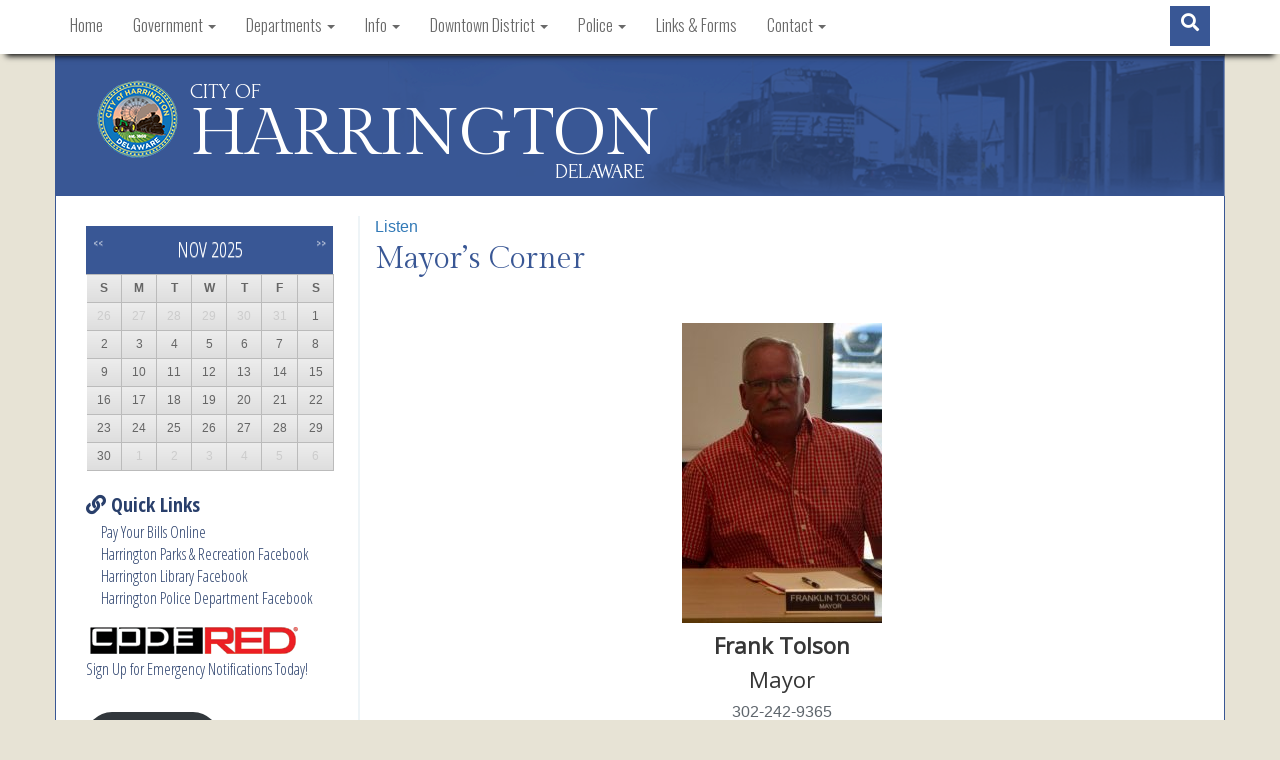

--- FILE ---
content_type: text/html; charset=UTF-8
request_url: https://harrington.delaware.gov/mayors-corner/
body_size: 9652
content:
<!DOCTYPE html>
<html lang="en-us">
<head>
<!-- Global site tag (gtag.js) - Google Analytics -->
<script async src="https://www.googletagmanager.com/gtag/js?id=UA-74133644-17"></script>
<script>
  window.dataLayer = window.dataLayer || [];
  function gtag(){dataLayer.push(arguments);}
  gtag('js', new Date());

  gtag('config', 'UA-74133644-17');
</script>
<meta charset="utf-8">

<meta name="viewport" content="width=device-width, initial-scale=1.0">
<meta http-equiv="X-UA-Compatible" content="IE=edge">
<meta name="apple-mobile-web-app-capable" content="yes">
<meta class="swiftype" name="domain" data-type="string" content="harrington">
<meta class="swiftype" name="published_at" data-type="date" content="2025-06-03" />
<link rel="shortcut icon" href="https://harrington.delaware.gov/wp-content/themes/GIC-Harrington-Theme/img/favicon.png">
<link rel="apple-touch-icon" href="https://harrington.delaware.gov/wp-content/themes/GIC-Harrington-Theme/img/apple-icon128.png">
<link rel="apple-touch-icon" sizes="72x72" href="https://harrington.delaware.gov/wp-content/themes/GIC-Harrington-Theme/img/apple-icon72.png">
<link rel="apple-touch-icon" sizes="114x114" href="https://harrington.delaware.gov/wp-content/themes/GIC-Harrington-Theme/img/apple-icon114.png">
<link rel="apple-touch-icon" sizes="144x144" href="https://harrington.delaware.gov/wp-content/themes/GIC-Harrington-Theme/img/apple-icon144.png">
 <!-- HTML5 Shim and Respond.js IE8 support of HTML5 elements and media queries -->
    <!--[if lt IE 9]>
      <script src="https://oss.maxcdn.com/libs/html5shiv/3.7.0/html5shiv.js"></script>
      <script src="https://oss.maxcdn.com/libs/respond.js/1.3.0/respond.min.js"></script>
    <![endif]-->
<meta name='robots' content='index, follow, max-image-preview:large, max-snippet:-1, max-video-preview:-1' />

	<!-- This site is optimized with the Yoast SEO plugin v24.4 - https://yoast.com/wordpress/plugins/seo/ -->
	<title>Mayor&#039;s Corner - City of Harrington - Kent County Delaware</title>
	<meta name="description" content="View information from the City of Harrington&#039;s Mayor." />
	<link rel="canonical" href="https://harrington.delaware.gov/mayors-corner/" />
	<meta property="og:locale" content="en_US" />
	<meta property="og:type" content="article" />
	<meta property="og:title" content="Mayor&#039;s Corner - City of Harrington - Kent County Delaware" />
	<meta property="og:description" content="View information from the City of Harrington&#039;s Mayor." />
	<meta property="og:url" content="https://harrington.delaware.gov/mayors-corner/" />
	<meta property="og:site_name" content="City of Harrington" />
	<meta property="article:publisher" content="https://www.facebook.com/Harrington.Delaware" />
	<meta property="article:modified_time" content="2025-06-03T13:29:28+00:00" />
	<meta property="og:image" content="https://harrington.delaware.gov/files/2025/06/Frank-Tolson.jpg" />
	<meta property="og:image:width" content="1366" />
	<meta property="og:image:height" content="2048" />
	<meta property="og:image:type" content="image/jpeg" />
	<meta name="twitter:card" content="summary_large_image" />
	<meta name="twitter:label1" content="Est. reading time" />
	<meta name="twitter:data1" content="1 minute" />
	<script type="application/ld+json" class="yoast-schema-graph">{"@context":"https://schema.org","@graph":[{"@type":"WebPage","@id":"https://harrington.delaware.gov/mayors-corner/","url":"https://harrington.delaware.gov/mayors-corner/","name":"Mayor's Corner - City of Harrington - Kent County Delaware","isPartOf":{"@id":"https://harrington.delaware.gov/#website"},"primaryImageOfPage":{"@id":"https://harrington.delaware.gov/mayors-corner/#primaryimage"},"image":{"@id":"https://harrington.delaware.gov/mayors-corner/#primaryimage"},"thumbnailUrl":"https://harrington.delaware.gov/files/2025/06/Frank-Tolson-200x300.jpg","datePublished":"2014-08-25T16:38:23+00:00","dateModified":"2025-06-03T13:29:28+00:00","description":"View information from the City of Harrington's Mayor.","breadcrumb":{"@id":"https://harrington.delaware.gov/mayors-corner/#breadcrumb"},"inLanguage":"en-US","potentialAction":[{"@type":"ReadAction","target":["https://harrington.delaware.gov/mayors-corner/"]}]},{"@type":"ImageObject","inLanguage":"en-US","@id":"https://harrington.delaware.gov/mayors-corner/#primaryimage","url":"https://harrington.delaware.gov/files/2025/06/Frank-Tolson.jpg","contentUrl":"https://harrington.delaware.gov/files/2025/06/Frank-Tolson.jpg","width":1366,"height":2048},{"@type":"BreadcrumbList","@id":"https://harrington.delaware.gov/mayors-corner/#breadcrumb","itemListElement":[{"@type":"ListItem","position":1,"name":"Home","item":"https://harrington.delaware.gov/"},{"@type":"ListItem","position":2,"name":"Mayor&#8217;s Corner"}]},{"@type":"WebSite","@id":"https://harrington.delaware.gov/#website","url":"https://harrington.delaware.gov/","name":"City of Harrington","description":"Kent County Delaware","potentialAction":[{"@type":"SearchAction","target":{"@type":"EntryPoint","urlTemplate":"https://harrington.delaware.gov/?s={search_term_string}"},"query-input":{"@type":"PropertyValueSpecification","valueRequired":true,"valueName":"search_term_string"}}],"inLanguage":"en-US"}]}</script>
	<!-- / Yoast SEO plugin. -->


<link rel='dns-prefetch' href='//maxcdn.bootstrapcdn.com' />
<link rel='dns-prefetch' href='//f1-na.readspeaker.com' />
<link rel='dns-prefetch' href='//kit.fontawesome.com' />
<link rel='dns-prefetch' href='//use.fontawesome.com' />
<link rel='dns-prefetch' href='//fonts.googleapis.com' />
<link rel='stylesheet' id='wp-block-library-css' href='https://harrington.delaware.gov/wp-includes/css/dist/block-library/style.min.css?ver=6.7.2' type='text/css' media='all' />
<style id='classic-theme-styles-inline-css' type='text/css'>
/*! This file is auto-generated */
.wp-block-button__link{color:#fff;background-color:#32373c;border-radius:9999px;box-shadow:none;text-decoration:none;padding:calc(.667em + 2px) calc(1.333em + 2px);font-size:1.125em}.wp-block-file__button{background:#32373c;color:#fff;text-decoration:none}
</style>
<style id='global-styles-inline-css' type='text/css'>
:root{--wp--preset--aspect-ratio--square: 1;--wp--preset--aspect-ratio--4-3: 4/3;--wp--preset--aspect-ratio--3-4: 3/4;--wp--preset--aspect-ratio--3-2: 3/2;--wp--preset--aspect-ratio--2-3: 2/3;--wp--preset--aspect-ratio--16-9: 16/9;--wp--preset--aspect-ratio--9-16: 9/16;--wp--preset--color--black: #000000;--wp--preset--color--cyan-bluish-gray: #abb8c3;--wp--preset--color--white: #ffffff;--wp--preset--color--pale-pink: #f78da7;--wp--preset--color--vivid-red: #cf2e2e;--wp--preset--color--luminous-vivid-orange: #ff6900;--wp--preset--color--luminous-vivid-amber: #fcb900;--wp--preset--color--light-green-cyan: #7bdcb5;--wp--preset--color--vivid-green-cyan: #00d084;--wp--preset--color--pale-cyan-blue: #8ed1fc;--wp--preset--color--vivid-cyan-blue: #0693e3;--wp--preset--color--vivid-purple: #9b51e0;--wp--preset--gradient--vivid-cyan-blue-to-vivid-purple: linear-gradient(135deg,rgba(6,147,227,1) 0%,rgb(155,81,224) 100%);--wp--preset--gradient--light-green-cyan-to-vivid-green-cyan: linear-gradient(135deg,rgb(122,220,180) 0%,rgb(0,208,130) 100%);--wp--preset--gradient--luminous-vivid-amber-to-luminous-vivid-orange: linear-gradient(135deg,rgba(252,185,0,1) 0%,rgba(255,105,0,1) 100%);--wp--preset--gradient--luminous-vivid-orange-to-vivid-red: linear-gradient(135deg,rgba(255,105,0,1) 0%,rgb(207,46,46) 100%);--wp--preset--gradient--very-light-gray-to-cyan-bluish-gray: linear-gradient(135deg,rgb(238,238,238) 0%,rgb(169,184,195) 100%);--wp--preset--gradient--cool-to-warm-spectrum: linear-gradient(135deg,rgb(74,234,220) 0%,rgb(151,120,209) 20%,rgb(207,42,186) 40%,rgb(238,44,130) 60%,rgb(251,105,98) 80%,rgb(254,248,76) 100%);--wp--preset--gradient--blush-light-purple: linear-gradient(135deg,rgb(255,206,236) 0%,rgb(152,150,240) 100%);--wp--preset--gradient--blush-bordeaux: linear-gradient(135deg,rgb(254,205,165) 0%,rgb(254,45,45) 50%,rgb(107,0,62) 100%);--wp--preset--gradient--luminous-dusk: linear-gradient(135deg,rgb(255,203,112) 0%,rgb(199,81,192) 50%,rgb(65,88,208) 100%);--wp--preset--gradient--pale-ocean: linear-gradient(135deg,rgb(255,245,203) 0%,rgb(182,227,212) 50%,rgb(51,167,181) 100%);--wp--preset--gradient--electric-grass: linear-gradient(135deg,rgb(202,248,128) 0%,rgb(113,206,126) 100%);--wp--preset--gradient--midnight: linear-gradient(135deg,rgb(2,3,129) 0%,rgb(40,116,252) 100%);--wp--preset--font-size--small: 13px;--wp--preset--font-size--medium: 20px;--wp--preset--font-size--large: 36px;--wp--preset--font-size--x-large: 42px;--wp--preset--spacing--20: 0.44rem;--wp--preset--spacing--30: 0.67rem;--wp--preset--spacing--40: 1rem;--wp--preset--spacing--50: 1.5rem;--wp--preset--spacing--60: 2.25rem;--wp--preset--spacing--70: 3.38rem;--wp--preset--spacing--80: 5.06rem;--wp--preset--shadow--natural: 6px 6px 9px rgba(0, 0, 0, 0.2);--wp--preset--shadow--deep: 12px 12px 50px rgba(0, 0, 0, 0.4);--wp--preset--shadow--sharp: 6px 6px 0px rgba(0, 0, 0, 0.2);--wp--preset--shadow--outlined: 6px 6px 0px -3px rgba(255, 255, 255, 1), 6px 6px rgba(0, 0, 0, 1);--wp--preset--shadow--crisp: 6px 6px 0px rgba(0, 0, 0, 1);}:where(.is-layout-flex){gap: 0.5em;}:where(.is-layout-grid){gap: 0.5em;}body .is-layout-flex{display: flex;}.is-layout-flex{flex-wrap: wrap;align-items: center;}.is-layout-flex > :is(*, div){margin: 0;}body .is-layout-grid{display: grid;}.is-layout-grid > :is(*, div){margin: 0;}:where(.wp-block-columns.is-layout-flex){gap: 2em;}:where(.wp-block-columns.is-layout-grid){gap: 2em;}:where(.wp-block-post-template.is-layout-flex){gap: 1.25em;}:where(.wp-block-post-template.is-layout-grid){gap: 1.25em;}.has-black-color{color: var(--wp--preset--color--black) !important;}.has-cyan-bluish-gray-color{color: var(--wp--preset--color--cyan-bluish-gray) !important;}.has-white-color{color: var(--wp--preset--color--white) !important;}.has-pale-pink-color{color: var(--wp--preset--color--pale-pink) !important;}.has-vivid-red-color{color: var(--wp--preset--color--vivid-red) !important;}.has-luminous-vivid-orange-color{color: var(--wp--preset--color--luminous-vivid-orange) !important;}.has-luminous-vivid-amber-color{color: var(--wp--preset--color--luminous-vivid-amber) !important;}.has-light-green-cyan-color{color: var(--wp--preset--color--light-green-cyan) !important;}.has-vivid-green-cyan-color{color: var(--wp--preset--color--vivid-green-cyan) !important;}.has-pale-cyan-blue-color{color: var(--wp--preset--color--pale-cyan-blue) !important;}.has-vivid-cyan-blue-color{color: var(--wp--preset--color--vivid-cyan-blue) !important;}.has-vivid-purple-color{color: var(--wp--preset--color--vivid-purple) !important;}.has-black-background-color{background-color: var(--wp--preset--color--black) !important;}.has-cyan-bluish-gray-background-color{background-color: var(--wp--preset--color--cyan-bluish-gray) !important;}.has-white-background-color{background-color: var(--wp--preset--color--white) !important;}.has-pale-pink-background-color{background-color: var(--wp--preset--color--pale-pink) !important;}.has-vivid-red-background-color{background-color: var(--wp--preset--color--vivid-red) !important;}.has-luminous-vivid-orange-background-color{background-color: var(--wp--preset--color--luminous-vivid-orange) !important;}.has-luminous-vivid-amber-background-color{background-color: var(--wp--preset--color--luminous-vivid-amber) !important;}.has-light-green-cyan-background-color{background-color: var(--wp--preset--color--light-green-cyan) !important;}.has-vivid-green-cyan-background-color{background-color: var(--wp--preset--color--vivid-green-cyan) !important;}.has-pale-cyan-blue-background-color{background-color: var(--wp--preset--color--pale-cyan-blue) !important;}.has-vivid-cyan-blue-background-color{background-color: var(--wp--preset--color--vivid-cyan-blue) !important;}.has-vivid-purple-background-color{background-color: var(--wp--preset--color--vivid-purple) !important;}.has-black-border-color{border-color: var(--wp--preset--color--black) !important;}.has-cyan-bluish-gray-border-color{border-color: var(--wp--preset--color--cyan-bluish-gray) !important;}.has-white-border-color{border-color: var(--wp--preset--color--white) !important;}.has-pale-pink-border-color{border-color: var(--wp--preset--color--pale-pink) !important;}.has-vivid-red-border-color{border-color: var(--wp--preset--color--vivid-red) !important;}.has-luminous-vivid-orange-border-color{border-color: var(--wp--preset--color--luminous-vivid-orange) !important;}.has-luminous-vivid-amber-border-color{border-color: var(--wp--preset--color--luminous-vivid-amber) !important;}.has-light-green-cyan-border-color{border-color: var(--wp--preset--color--light-green-cyan) !important;}.has-vivid-green-cyan-border-color{border-color: var(--wp--preset--color--vivid-green-cyan) !important;}.has-pale-cyan-blue-border-color{border-color: var(--wp--preset--color--pale-cyan-blue) !important;}.has-vivid-cyan-blue-border-color{border-color: var(--wp--preset--color--vivid-cyan-blue) !important;}.has-vivid-purple-border-color{border-color: var(--wp--preset--color--vivid-purple) !important;}.has-vivid-cyan-blue-to-vivid-purple-gradient-background{background: var(--wp--preset--gradient--vivid-cyan-blue-to-vivid-purple) !important;}.has-light-green-cyan-to-vivid-green-cyan-gradient-background{background: var(--wp--preset--gradient--light-green-cyan-to-vivid-green-cyan) !important;}.has-luminous-vivid-amber-to-luminous-vivid-orange-gradient-background{background: var(--wp--preset--gradient--luminous-vivid-amber-to-luminous-vivid-orange) !important;}.has-luminous-vivid-orange-to-vivid-red-gradient-background{background: var(--wp--preset--gradient--luminous-vivid-orange-to-vivid-red) !important;}.has-very-light-gray-to-cyan-bluish-gray-gradient-background{background: var(--wp--preset--gradient--very-light-gray-to-cyan-bluish-gray) !important;}.has-cool-to-warm-spectrum-gradient-background{background: var(--wp--preset--gradient--cool-to-warm-spectrum) !important;}.has-blush-light-purple-gradient-background{background: var(--wp--preset--gradient--blush-light-purple) !important;}.has-blush-bordeaux-gradient-background{background: var(--wp--preset--gradient--blush-bordeaux) !important;}.has-luminous-dusk-gradient-background{background: var(--wp--preset--gradient--luminous-dusk) !important;}.has-pale-ocean-gradient-background{background: var(--wp--preset--gradient--pale-ocean) !important;}.has-electric-grass-gradient-background{background: var(--wp--preset--gradient--electric-grass) !important;}.has-midnight-gradient-background{background: var(--wp--preset--gradient--midnight) !important;}.has-small-font-size{font-size: var(--wp--preset--font-size--small) !important;}.has-medium-font-size{font-size: var(--wp--preset--font-size--medium) !important;}.has-large-font-size{font-size: var(--wp--preset--font-size--large) !important;}.has-x-large-font-size{font-size: var(--wp--preset--font-size--x-large) !important;}
:where(.wp-block-post-template.is-layout-flex){gap: 1.25em;}:where(.wp-block-post-template.is-layout-grid){gap: 1.25em;}
:where(.wp-block-columns.is-layout-flex){gap: 2em;}:where(.wp-block-columns.is-layout-grid){gap: 2em;}
:root :where(.wp-block-pullquote){font-size: 1.5em;line-height: 1.6;}
</style>
<link rel='stylesheet' id='gic-css-library-css' href='https://harrington.delaware.gov/wp-content/mu-plugins/css/gic-css-library.css?ver=1.0.0' type='text/css' media='all' />
<link rel='stylesheet' id='mo_saml_admin_settings_style-css' href='https://harrington.delaware.gov/wp-content/plugins/miniorange-saml-20-single-sign-on/includes/css/jquery.ui.css?ver=6.7.2' type='text/css' media='all' />
<link rel='stylesheet' id='eme-jquery-timepicker-css' href='https://harrington.delaware.gov/wp-content/plugins/events-made-easy/js/jquery-timepicker/jquery.timepicker.min.css?ver=6.7.2' type='text/css' media='all' />
<link rel='stylesheet' id='eme-jquery-fdatepicker-css' href='https://harrington.delaware.gov/wp-content/plugins/events-made-easy/js/fdatepicker/css/fdatepicker.min.css?ver=6.7.2' type='text/css' media='all' />
<link rel='stylesheet' id='eme-jquery-ui-css-css' href='https://harrington.delaware.gov/wp-content/plugins/events-made-easy/css/jquery-ui-theme-smoothness-1.11.3/jquery-ui.min.css?ver=6.7.2' type='text/css' media='all' />
<link rel='stylesheet' id='eme-jquery-ui-autocomplete-css' href='https://harrington.delaware.gov/wp-content/plugins/events-made-easy/css/jquery.autocomplete.css?ver=6.7.2' type='text/css' media='all' />
<link rel='stylesheet' id='eme-jquery-select2-css-css' href='https://harrington.delaware.gov/wp-content/plugins/events-made-easy/js/jquery-select2/select2-4.1.0-rc.0/dist/css/select2.min.css?ver=6.7.2' type='text/css' media='all' />
<link rel='stylesheet' id='eme_textsec-css' href='https://harrington.delaware.gov/wp-content/plugins/events-made-easy/css/text-security/text-security-disc.css?ver=6.7.2' type='text/css' media='all' />
<link rel='stylesheet' id='eme_stylesheet-css' href='https://harrington.delaware.gov/wp-content/plugins/events-made-easy/css/eme.css?ver=6.7.2' type='text/css' media='all' />
<link rel='stylesheet' id='eme-leaflet-css-css' href='https://harrington.delaware.gov/wp-content/plugins/events-made-easy/js/leaflet-1.7.1/leaflet.css?ver=6.7.2' type='text/css' media='all' />
<link rel='stylesheet' id='bootstrap-3.3.7-css' href='//maxcdn.bootstrapcdn.com/bootstrap/3.3.7/css/bootstrap.min.css?ver=6.7.2' type='text/css' media='all' />
<link rel='stylesheet' id='wp-styles-css' href='https://harrington.delaware.gov/wp-content/themes/GIC-Harrington-Theme/style.css?ver=6.7.2' type='text/css' media='all' />
<link rel='stylesheet' id='google-fonts-css' href='https://fonts.googleapis.com/css?family=Gilda+Display%7COswald%3A400%2C300%2C700%7CForum%7COpen+Sans%7COpen+Sans+Condensed%3A300%2C700&#038;ver=6.7.2' type='text/css' media='all' />
<script type="text/javascript" src="https://harrington.delaware.gov/wp-includes/js/jquery/jquery.min.js?ver=3.7.1" id="jquery-core-js"></script>
<script type="text/javascript" src="https://harrington.delaware.gov/wp-includes/js/jquery/jquery-migrate.min.js?ver=3.4.1" id="jquery-migrate-js"></script>
<script type="text/javascript" src="https://harrington.delaware.gov/wp-content/plugins/miniorange-saml-20-single-sign-on/includes/js/settings.js?ver=6.7.2" id="mo_saml_admin_settings_script_widget-js"></script>
<link rel="EditURI" type="application/rsd+xml" title="RSD" href="https://harrington.delaware.gov/xmlrpc.php?rsd" />
<meta name="generator" content="WordPress 6.7.2" />
<link rel='shortlink' href='https://harrington.delaware.gov/?p=440' />
<link rel="icon" href="https://harrington.delaware.gov/files/2020/06/Seal-2018-150x150.jpg" sizes="32x32" />
<link rel="icon" href="https://harrington.delaware.gov/files/2020/06/Seal-2018.jpg" sizes="192x192" />
<link rel="apple-touch-icon" href="https://harrington.delaware.gov/files/2020/06/Seal-2018.jpg" />
<meta name="msapplication-TileImage" content="https://harrington.delaware.gov/files/2020/06/Seal-2018.jpg" />
<script>
      FontAwesomeConfig = { searchPseudoElements: true };
</script>
<!-- FUNNELBACK INCLUDES -->
<link rel="stylesheet" type="text/css" href="https://harrington.delaware.gov/wp-content/themes/GIC-Harrington-Theme/funnelback/funnelback.autocompletion-2.6.0.css" />
<link type="text/css" media="screen" rel="stylesheet" href="https://harrington.delaware.gov/wp-content/themes/GIC-Harrington-Theme/funnelback/funnelback.css" />
<script src="https://harrington.delaware.gov/wp-content/themes/GIC-Harrington-Theme/funnelback/funnelbackConfig.js"></script>
<script src="https://harrington.delaware.gov/wp-content/themes/GIC-Harrington-Theme/funnelback/typeahead.bundle-0.11.1.min.js"></script>
<script src="https://harrington.delaware.gov/wp-content/themes/GIC-Harrington-Theme/funnelback/handlebars-4.0.5.min.js"></script>
<script src="https://harrington.delaware.gov/wp-content/themes/GIC-Harrington-Theme/funnelback/funnelback.autocompletion-2.6.0.js"></script>
<!-- END FUNNELBACK INCLUDES -->
</head>
<body class="page-template-default page page-id-440">
<div class="navbar navbar-default navbar-fixed-top" role="navigation">
    <div class="container">
        <div class="navbar-header">
        <a class="skip-main" href="#main_content">Skip to Content</a>
        <a class="skip-main" href="#footer_content">Skip to Footer</a>
            <button type="button" class="navbar-toggle" data-toggle="collapse" data-target=".navbar-collapse">
                <span class="sr-only">Toggle navigation</span>
                <span class="icon-bar"></span>
                <span class="icon-bar"></span>
                <span class="icon-bar"></span>
            </button>
            <h3 class="visible-xs town-menu-title">Menu</h3>
        </div>
        <div class="collapse navbar-collapse navbar-ex1-collapse">
           <ul id="menu-menu-1" class="nav navbar-nav"><li id="menu-item-40" class="menu-item menu-item-type-custom menu-item-object-custom menu-item-home menu-item-40"><a href="http://harrington.delaware.gov/">Home</a></li>
<li id="menu-item-42" class="menu-item menu-item-type-post_type menu-item-object-page current-menu-ancestor current-menu-parent current_page_parent current_page_ancestor menu-item-has-children menu-item-42 dropdown"><a href="#" data-toggle="dropdown" class="dropdown-toggle">Government <span class="caret"></span></a>
<ul role="menu" class=" dropdown-menu">
	<li id="menu-item-448" class="menu-item menu-item-type-post_type menu-item-object-page current-menu-item page_item page-item-440 current_page_item menu-item-448 active"><a href="https://harrington.delaware.gov/mayors-corner/">Mayor’s Corner</a></li>
	<li id="menu-item-168" class="menu-item menu-item-type-post_type menu-item-object-page menu-item-168"><a href="https://harrington.delaware.gov/city-council/">City Council</a></li>
	<li id="menu-item-824" class="menu-item menu-item-type-post_type menu-item-object-page menu-item-824"><a href="https://harrington.delaware.gov/meeting-minutes/">Meeting Minutes</a></li>
	<li id="menu-item-526" class="menu-item menu-item-type-post_type menu-item-object-page menu-item-526"><a href="https://harrington.delaware.gov/city-council-meeting-minutes/">Past City Council Meeting Minutes</a></li>
	<li id="menu-item-195" class="menu-item menu-item-type-post_type menu-item-object-page menu-item-195"><a href="https://harrington.delaware.gov/committees-boards/">Committees &amp; Boards</a></li>
	<li id="menu-item-5255" class="menu-item menu-item-type-custom menu-item-object-custom menu-item-5255"><a href="http://ecode360.com/HA2808">City Code</a></li>
	<li id="menu-item-950" class="menu-item menu-item-type-post_type menu-item-object-page menu-item-950"><a href="https://harrington.delaware.gov/ordinances-resolutions/">Ordinances &amp; Resolutions</a></li>
</ul>
</li>
<li id="menu-item-58" class="menu-item menu-item-type-post_type menu-item-object-page menu-item-has-children menu-item-58 dropdown"><a href="#" data-toggle="dropdown" class="dropdown-toggle">Departments <span class="caret"></span></a>
<ul role="menu" class=" dropdown-menu">
	<li id="menu-item-240" class="menu-item menu-item-type-post_type menu-item-object-page menu-item-240"><a href="https://harrington.delaware.gov/city-hall/">City Hall</a></li>
	<li id="menu-item-18538" class="menu-item menu-item-type-post_type menu-item-object-page menu-item-18538"><a href="https://harrington.delaware.gov/economic-development-information/">Economic Development</a></li>
	<li id="menu-item-246" class="menu-item menu-item-type-post_type menu-item-object-page menu-item-246"><a href="https://harrington.delaware.gov/parks-recreation/">Parks &amp; Recreation</a></li>
	<li id="menu-item-17489" class="menu-item menu-item-type-post_type menu-item-object-page menu-item-17489"><a href="https://harrington.delaware.gov/price-center-rentals/">Price Center Rentals</a></li>
	<li id="menu-item-17585" class="menu-item menu-item-type-custom menu-item-object-custom menu-item-17585"><a href="https://harrington.lib.de.us/">Harrington Public Library</a></li>
	<li id="menu-item-263" class="menu-item menu-item-type-post_type menu-item-object-page menu-item-263"><a href="https://harrington.delaware.gov/planning-inspections/">Planning &amp; Inspections</a></li>
	<li id="menu-item-327" class="menu-item menu-item-type-post_type menu-item-object-page menu-item-327"><a href="https://harrington.delaware.gov/public-works/">Public Works</a></li>
	<li id="menu-item-335" class="menu-item menu-item-type-post_type menu-item-object-page menu-item-335"><a href="https://harrington.delaware.gov/waste-water/">Waste Water</a></li>
</ul>
</li>
<li id="menu-item-57" class="menu-item menu-item-type-post_type menu-item-object-page menu-item-has-children menu-item-57 dropdown"><a href="#" data-toggle="dropdown" class="dropdown-toggle">Info <span class="caret"></span></a>
<ul role="menu" class=" dropdown-menu">
	<li id="menu-item-887" class="menu-item menu-item-type-post_type menu-item-object-page menu-item-887"><a href="https://harrington.delaware.gov/business-listings/">Business Listings</a></li>
	<li id="menu-item-69" class="menu-item menu-item-type-post_type menu-item-object-page menu-item-69"><a href="https://harrington.delaware.gov/churches-religious-centers/">Churches &amp; Religious Centers</a></li>
	<li id="menu-item-3919" class="menu-item menu-item-type-post_type menu-item-object-page menu-item-3919"><a href="https://harrington.delaware.gov/comprehensive-land-use-plan/">Comprehensive Land Use Plan</a></li>
	<li id="menu-item-339" class="menu-item menu-item-type-post_type menu-item-object-page menu-item-339"><a href="https://harrington.delaware.gov/employment-opportunites/">Employment Opportunites</a></li>
	<li id="menu-item-41" class="menu-item menu-item-type-post_type menu-item-object-page menu-item-41"><a href="https://harrington.delaware.gov/events/">Events</a></li>
	<li id="menu-item-18640" class="menu-item menu-item-type-post_type menu-item-object-page menu-item-18640"><a href="https://harrington.delaware.gov/financial-audits/">Financial Audits</a></li>
	<li id="menu-item-364" class="menu-item menu-item-type-post_type menu-item-object-page menu-item-364"><a href="https://harrington.delaware.gov/forms/">Forms</a></li>
	<li id="menu-item-124" class="menu-item menu-item-type-post_type menu-item-object-page menu-item-124"><a href="https://harrington.delaware.gov/harrington-historical-society/">Harrington Historical Society</a></li>
	<li id="menu-item-11413" class="menu-item menu-item-type-post_type menu-item-object-page menu-item-11413"><a href="https://harrington.delaware.gov/harrington-happenings-newsletter/">Harrington Happenings Newsletter</a></li>
	<li id="menu-item-378" class="menu-item menu-item-type-post_type menu-item-object-page menu-item-378"><a href="https://harrington.delaware.gov/history/">History</a></li>
	<li id="menu-item-127" class="menu-item menu-item-type-post_type menu-item-object-page menu-item-127"><a href="https://harrington.delaware.gov/important-links/">Important Links</a></li>
	<li id="menu-item-134" class="menu-item menu-item-type-post_type menu-item-object-page menu-item-134"><a href="https://harrington.delaware.gov/maps/">Maps</a></li>
	<li id="menu-item-137" class="menu-item menu-item-type-post_type menu-item-object-page menu-item-137"><a href="https://harrington.delaware.gov/schools/">Schools</a></li>
	<li id="menu-item-10539" class="menu-item menu-item-type-post_type menu-item-object-page menu-item-10539"><a href="https://harrington.delaware.gov/trash-recycling/">Trash &amp; Recycling</a></li>
	<li id="menu-item-870" class="menu-item menu-item-type-post_type menu-item-object-page menu-item-870"><a href="https://harrington.delaware.gov/news/">News</a></li>
	<li id="menu-item-152" class="menu-item menu-item-type-post_type menu-item-object-page menu-item-152"><a href="https://harrington.delaware.gov/utilities-tax-info/">Utilities &amp; Tax Info</a></li>
	<li id="menu-item-4817" class="menu-item menu-item-type-post_type menu-item-object-page menu-item-4817"><a href="https://harrington.delaware.gov/vacant-commercial-lots/">Vacant Commercial Lots</a></li>
	<li id="menu-item-62" class="menu-item menu-item-type-post_type menu-item-object-page menu-item-62"><a href="https://harrington.delaware.gov/water-report/">Water Report</a></li>
</ul>
</li>
<li id="menu-item-7233" class="menu-item menu-item-type-post_type menu-item-object-page menu-item-has-children menu-item-7233 dropdown"><a href="#" data-toggle="dropdown" class="dropdown-toggle">Downtown District <span class="caret"></span></a>
<ul role="menu" class=" dropdown-menu">
	<li id="menu-item-7344" class="menu-item menu-item-type-post_type menu-item-object-page menu-item-7344"><a href="https://harrington.delaware.gov/map-property-information/">Map &amp; Property Information</a></li>
	<li id="menu-item-7473" class="menu-item menu-item-type-post_type menu-item-object-page menu-item-7473"><a href="https://harrington.delaware.gov/incentives/">Incentives</a></li>
	<li id="menu-item-7476" class="menu-item menu-item-type-post_type menu-item-object-page menu-item-7476"><a href="https://harrington.delaware.gov/resources/">Resources</a></li>
	<li id="menu-item-7479" class="menu-item menu-item-type-post_type menu-item-object-page menu-item-7479"><a href="https://harrington.delaware.gov/district-plan/">District Plan</a></li>
	<li id="menu-item-7482" class="menu-item menu-item-type-post_type menu-item-object-page menu-item-7482"><a href="https://harrington.delaware.gov/presentations/">Presentations</a></li>
</ul>
</li>
<li id="menu-item-54" class="menu-item menu-item-type-post_type menu-item-object-page menu-item-has-children menu-item-54 dropdown"><a href="#" data-toggle="dropdown" class="dropdown-toggle">Police <span class="caret"></span></a>
<ul role="menu" class=" dropdown-menu">
	<li id="menu-item-677" class="menu-item menu-item-type-post_type menu-item-object-page menu-item-677"><a href="https://harrington.delaware.gov/mission-goals/">Mission &#038; Goals</a></li>
	<li id="menu-item-453" class="menu-item menu-item-type-post_type menu-item-object-page menu-item-453"><a href="https://harrington.delaware.gov/police-department/">Harrington Police Department</a></li>
	<li id="menu-item-471" class="menu-item menu-item-type-post_type menu-item-object-page menu-item-471"><a href="https://harrington.delaware.gov/administrative-staff/">Police Administrative Staff</a></li>
	<li id="menu-item-647" class="menu-item menu-item-type-post_type menu-item-object-page menu-item-647"><a href="https://harrington.delaware.gov/chiefs-corner/">Chief’s Corner</a></li>
	<li id="menu-item-657" class="menu-item menu-item-type-post_type menu-item-object-page menu-item-657"><a href="https://harrington.delaware.gov/history-of-police-chiefs/">History of Police Chiefs</a></li>
	<li id="menu-item-779" class="menu-item menu-item-type-post_type menu-item-object-page menu-item-779"><a href="https://harrington.delaware.gov/units/">Police Units</a></li>
	<li id="menu-item-651" class="menu-item menu-item-type-post_type menu-item-object-page menu-item-651"><a href="https://harrington.delaware.gov/criminal-investigations-division/">Criminal Investigations Division</a></li>
	<li id="menu-item-17929" class="menu-item menu-item-type-post_type menu-item-object-page menu-item-17929"><a href="https://harrington.delaware.gov/patrol-officers-2/">Police</a></li>
	<li id="menu-item-697" class="menu-item menu-item-type-post_type menu-item-object-page menu-item-697"><a href="https://harrington.delaware.gov/officer-of-the-year/">Officer of the Year</a></li>
	<li id="menu-item-717" class="menu-item menu-item-type-post_type menu-item-object-page menu-item-717"><a href="https://harrington.delaware.gov/sex-offender-registry/">Sex Offender Registry</a></li>
</ul>
</li>
<li id="menu-item-672" class="menu-item menu-item-type-post_type menu-item-object-page menu-item-672"><a href="https://harrington.delaware.gov/links-forms/">Links &amp; Forms</a></li>
<li id="menu-item-55" class="menu-item menu-item-type-post_type menu-item-object-page menu-item-has-children menu-item-55 dropdown"><a href="#" data-toggle="dropdown" class="dropdown-toggle">Contact <span class="caret"></span></a>
<ul role="menu" class=" dropdown-menu">
	<li id="menu-item-834" class="menu-item menu-item-type-post_type menu-item-object-page menu-item-834"><a href="https://harrington.delaware.gov/foia-request/">FOIA Request</a></li>
	<li id="menu-item-832" class="menu-item menu-item-type-post_type menu-item-object-page menu-item-832"><a href="https://harrington.delaware.gov/contact-us/">Contact Us</a></li>
</ul>
</li>
</ul>
			  <div id="sb-search" class="sb-search pull-right">
				<form class="" method="get" id="searchform" action="https://harrington.delaware.gov/">
					<input class="sb-search-input form-control" type="text" placeholder="Search This Site" value="" name="query" id="txtKeywordMain" required>
					<input class="sb-search-submit" id="searchsubmit" type="submit" value="">
					<span class="sb-icon-search"><i class="fa fa-search fa-fw"></i></span>
				</form>
			  </div>

        </div><!--/.nav-collapse -->
    </div>
</div>
<!-- EMERGENCY NOTIFICATION SYSTEM (ENS) AREA -->
    <div class="hidden"></div>
  <!-- END EMERGENCY NOTIFICATION AREA -->
<header>
	<div class="container">
		<div class="row">
			<a href="https://harrington.delaware.gov">
			<div class="col-sm-12 town-header">
				<div class="col-sm-2 pull-left">
					<div class="town-logo"></div>
				</div>
				<div class="col-sm-10 town-title">
					<p class="city-of">CITY OF</p>
					<h1 class="town-title">HARRINGTON</h1><br />
					<p class="town-tagline">DELAWARE</p>
				</div>
			</div></a>
			<div class="clearfix"></div>


</header>
<div id="readSpeak_test">
	<div class="container">
		<div class="row">
			<div id="main_content">
				<div class="col-sm-12 main-body">
					<div class="col-sm-9 col-sm-push-3" style="border-left: 2px solid #eef4f7;">
						<div id="readspeaker_button1" class="rs_skip rsbtn rs_preserve">
							<a class="rsbtn_play" accesskey="L" title="Listen to this page using ReadSpeaker" href="//app-na.readspeaker.com/cgi-bin/rsent?customerid=7262&amp;lang=en_us&amp;readid=readSpeak_test&amp;url=https://harrington.delaware.gov/mayors-corner/">
							<span class="rsbtn_left rsimg rspart">
							<span class="rsbtn_text">
							<span>Listen</span>
							</span>
							</span>
							<span class="rsbtn_right rsimg rsplay rspart"></span>
							</a>
					</div>
					<div data-swiftype-index='true'>
						<section>
												<h2 class="interior-heading town-subtitle">Mayor&#8217;s Corner</h2>
						<p>&nbsp;</p>
<p><a href="https://harrington.delaware.gov/files/2025/06/Frank-Tolson.jpg"><img decoding="async" class="aligncenter wp-image-18406 size-medium" src="https://harrington.delaware.gov/files/2025/06/Frank-Tolson-200x300.jpg" alt="Mayor" height="300" srcset="https://harrington.delaware.gov/files/2025/06/Frank-Tolson-200x300.jpg 200w, https://harrington.delaware.gov/files/2025/06/Frank-Tolson-683x1024.jpg 683w, https://harrington.delaware.gov/files/2025/06/Frank-Tolson-768x1151.jpg 768w, https://harrington.delaware.gov/files/2025/06/Frank-Tolson-1025x1536.jpg 1025w, https://harrington.delaware.gov/files/2025/06/Frank-Tolson.jpg 1366w" sizes="(max-width: 200px) 100vw, 200px" /></a></p>
<h3 style="text-align: center;"><strong>Frank Tolson</strong></h3>
<h3 style="text-align: center;">Mayor</h3>
<p style="text-align: center;">302-242-9365</p>
<p style="text-align: center;"><a href="mailto:FTolson@cityofharrington.com">FTolson@cityofharrington.com</a></p>
						</section>
											</div>
				</div>
				<div class="col-sm-3 col-sm-pull-9">
					<div class="left-sidebar-interior">
					<li id="eme_calendar-2" class="widget widget_eme_calendar" style="list-style: none;"><div class='eme-calendar' id='eme-calendar-188'><table class='eme-calendar-table smallcalendar'>
<thead><tr><th class='month_name' colspan='7'><a class='prev-month eme-cal-prev-month' href='#' data-full='0' data-htmltable='1' data-htmldiv='0' data-long_events='' data-month='10' data-year='2025' data-category='' data-author='' data-contact_person='' data-location_id='' data-notcategory='' data-template_id='0' data-holiday_id='0' data-weekdays='' data-language='en' data-calendar_divid='eme-calendar-188'>&lt;&lt;</a> Nov 2025 <a class='next-month eme-cal-next-month' href="#" data-full='0' data-htmltable='1' data-htmldiv='0' data-long_events='' data-month='12' data-year='2025' data-category='' data-author='' data-contact_person='' data-location_id='' data-notcategory='' data-template_id='0' data-holiday_id='0' data-weekdays='' data-language='en' data-calendar_divid='eme-calendar-188'>&gt;&gt;</a></th>
</tr></thead>
<tr class='days-names'><td class='Sun_header'>S</td><td class='Mon_header'>M</td><td class='Tue_header'>T</td><td class='Wed_header'>W</td><td class='Thu_header'>T</td><td class='Fri_header'>F</td><td class='Sat_header'>S</td></tr>
<tr><td class='Sun eventless-pre'><span class='span-eme-calday span-eme-calday-26'>26</span></td>
<td class='Mon eventless-pre'><span class='span-eme-calday span-eme-calday-27'>27</span></td>
<td class='Tue eventless-pre'><span class='span-eme-calday span-eme-calday-28'>28</span></td>
<td class='Wed eventless-pre'><span class='span-eme-calday span-eme-calday-29'>29</span></td>
<td class='Thu eventless-pre'><span class='span-eme-calday span-eme-calday-30'>30</span></td>
<td class='Fri eventless-pre'><span class='span-eme-calday span-eme-calday-31'>31</span></td>
<td class='Sat eventless'><span class='span-eme-calday span-eme-calday-1'>1</span></td>
</tr>
<tr><td class='Sun eventless'><span class='span-eme-calday span-eme-calday-2'>2</span></td>
<td class='Mon eventless'><span class='span-eme-calday span-eme-calday-3'>3</span></td>
<td class='Tue eventless'><span class='span-eme-calday span-eme-calday-4'>4</span></td>
<td class='Wed eventless'><span class='span-eme-calday span-eme-calday-5'>5</span></td>
<td class='Thu eventless'><span class='span-eme-calday span-eme-calday-6'>6</span></td>
<td class='Fri eventless'><span class='span-eme-calday span-eme-calday-7'>7</span></td>
<td class='Sat eventless'><span class='span-eme-calday span-eme-calday-8'>8</span></td>
</tr>
<tr><td class='Sun eventless'><span class='span-eme-calday span-eme-calday-9'>9</span></td>
<td class='Mon eventless'><span class='span-eme-calday span-eme-calday-10'>10</span></td>
<td class='Tue eventless'><span class='span-eme-calday span-eme-calday-11'>11</span></td>
<td class='Wed eventless'><span class='span-eme-calday span-eme-calday-12'>12</span></td>
<td class='Thu eventless'><span class='span-eme-calday span-eme-calday-13'>13</span></td>
<td class='Fri eventless'><span class='span-eme-calday span-eme-calday-14'>14</span></td>
<td class='Sat eventless'><span class='span-eme-calday span-eme-calday-15'>15</span></td>
</tr>
<tr><td class='Sun eventless-today'><span class='span-eme-calday span-eme-calday-16'>16</span></td>
<td class='Mon eventless'><span class='span-eme-calday span-eme-calday-17'>17</span></td>
<td class='Tue eventless'><span class='span-eme-calday span-eme-calday-18'>18</span></td>
<td class='Wed eventless'><span class='span-eme-calday span-eme-calday-19'>19</span></td>
<td class='Thu eventless'><span class='span-eme-calday span-eme-calday-20'>20</span></td>
<td class='Fri eventless'><span class='span-eme-calday span-eme-calday-21'>21</span></td>
<td class='Sat eventless'><span class='span-eme-calday span-eme-calday-22'>22</span></td>
</tr>
<tr><td class='Sun eventless'><span class='span-eme-calday span-eme-calday-23'>23</span></td>
<td class='Mon eventless'><span class='span-eme-calday span-eme-calday-24'>24</span></td>
<td class='Tue eventless'><span class='span-eme-calday span-eme-calday-25'>25</span></td>
<td class='Wed eventless'><span class='span-eme-calday span-eme-calday-26'>26</span></td>
<td class='Thu eventless'><span class='span-eme-calday span-eme-calday-27'>27</span></td>
<td class='Fri eventless'><span class='span-eme-calday span-eme-calday-28'>28</span></td>
<td class='Sat eventless'><span class='span-eme-calday span-eme-calday-29'>29</span></td>
</tr>
<tr><td class='Sun eventless'><span class='span-eme-calday span-eme-calday-30'>30</span></td>
<td class='Mon eventless-post'><span class='span-eme-calday span-eme-calday-1'>1</span></td>
<td class='Tue eventless-post'><span class='span-eme-calday span-eme-calday-2'>2</span></td>
<td class='Wed eventless-post'><span class='span-eme-calday span-eme-calday-3'>3</span></td>
<td class='Thu eventless-post'><span class='span-eme-calday span-eme-calday-4'>4</span></td>
<td class='Fri eventless-post'><span class='span-eme-calday span-eme-calday-5'>5</span></td>
<td class='Sat eventless-post'><span class='span-eme-calday span-eme-calday-6'>6</span></td>
</tr>
</table>
</div></li><br /><li id="text-2" class="widget widget_text" style="list-style: none;"><h4 class="town-subtitle"> </h4>			<div class="textwidget"><div class="quick-links">
<h4><i class="fa fa-link"></i> Quick Links</h4>
<ul>
<li><a href="/pay-your-bills-online/">Pay Your Bills Online</a></li>
<li><a href="https://www.facebook.com/harrington.recreation" target="_blank">Harrington Parks & Recreation Facebook</a></li>
<li><a href="http://www.facebook.com/pages/Harrington-Public-Library/185494843763" target="_blank">Harrington Library Facebook</a></li>
<li><a href="http://www.facebook.com/harringtonpolice" target="_blank">Harrington Police Department Facebook</a></li>
</ul>
</div></div>
		</li><br /><li id="text-3" class="widget widget_text" style="list-style: none;">			<div class="textwidget"><div class="codered-wrapper"><a href="https://public.coderedweb.com/CNE/BF73D6412297">
<div class="codered"></div>
<p>Sign Up for Emergency Notifications Today!</p>
</a>
</div></div>
		</li><br /><li id="block-2" class="widget widget_block" style="list-style: none;">
<div class="wp-block-buttons is-layout-flex wp-block-buttons-is-layout-flex">
<div class="wp-block-button"><a class="wp-block-button__link wp-element-button" href="https://cityofharrington.civicweb.net/Portal/Welcome.aspx" target="_blank" rel="noreferrer noopener">Civic Web</a></div>
</div>
</li><br /><li id="text-4" class="widget widget_text" style="list-style: none;"><h4 class="town-subtitle">To view City of Harrington Meeting Agendas, click on the Civic Web Logo above</h4>			<div class="textwidget"><p><!-- Begin eLocalLink Code :ml418vp5c-18331 --></p>
<div id="tourbookwrap"></div>
<p><script src="//elocallink.tv/mlink/mlink2/php/mlink2.php?id=Q3wx4z2"></script><br />
<!-- End eLocalLink Code :twn918vp2 --></p>
</div>
		</li><br />				</div>
			</div>
		</div>
	</div>
</div><!-- readSpeak_test -->
</div>
<div class="container">
	<div class="row">
		<div class="col-sm-12 town-footer">
			<div id="footer_content">
				<div class="col-sm-6 pull-left footer-left"><p>City of Harrington<br />106 Dorman St. &bull; Harrington, DE 19952<br />Office: (302) 398-3530<br />Fax: (302) 398-4477</p></div>
				<div class="col-sm-6 pull-right footer-right hidden-xs"><p>City of Harrington, Delaware <br />Original design and concept by the Delaware GIC<br />Copyright &copy; 2025 <a target="_blank" href="https://gic.delaware.gov">Government Information Center</a></p></div>
			</div>
		</div>
	</div>
</div>
</div>
</div>
<!-- SCRIPTS -->
<script type="text/javascript" src="https://harrington.delaware.gov/wp-content/plugins/events-made-easy/js/jquery-timepicker/jquery.timepicker.min.js?ver=2.2.63" id="eme-jquery-timepicker-js"></script>
<script type="text/javascript" src="https://harrington.delaware.gov/wp-content/plugins/events-made-easy/js/fdatepicker/js/fdatepicker.min.js?ver=2.2.63" id="eme-jquery-fdatepicker-js"></script>
<script type="text/javascript" src="https://harrington.delaware.gov/wp-content/plugins/events-made-easy/js/jquery-select2/select2-4.1.0-rc.0/dist/js/select2.min.js?ver=2.2.63" id="eme-select2-js"></script>
<script type="text/javascript" id="eme-basic-js-extra">
/* <![CDATA[ */
var emebasic = {"translate_plugin_url":"https:\/\/harrington.delaware.gov\/wp-content\/plugins\/events-made-easy\/","translate_ajax_url":"https:\/\/harrington.delaware.gov\/wp-admin\/admin-ajax.php","translate_selectstate":"State","translate_selectcountry":"Country","translate_frontendnonce":"02e3226966","translate_error":"An error has occurred","translate_clear":"Clear","translate_mailingpreferences":"Mailing preferences","translate_yessure":"Yes, I'm sure","translate_iwantmails":"I want to receive mails","translate_firstDayOfWeek":"0","translate_flanguage":"en","translate_fdateformat":"F j, Y","translate_ftimeformat":"g:i a"};
/* ]]> */
</script>
<script type="text/javascript" defer="defer" src="https://harrington.delaware.gov/wp-content/plugins/events-made-easy/js/eme.js?ver=2.2.63" id="eme-basic-js"></script>
<script type="text/javascript" src="https://harrington.delaware.gov/wp-includes/js/jquery/ui/core.min.js?ver=1.13.3" id="jquery-ui-core-js"></script>
<script type="text/javascript" src="https://harrington.delaware.gov/wp-includes/js/jquery/ui/mouse.min.js?ver=1.13.3" id="jquery-ui-mouse-js"></script>
<script type="text/javascript" src="https://harrington.delaware.gov/wp-includes/js/jquery/ui/resizable.min.js?ver=1.13.3" id="jquery-ui-resizable-js"></script>
<script type="text/javascript" src="https://harrington.delaware.gov/wp-includes/js/jquery/ui/draggable.min.js?ver=1.13.3" id="jquery-ui-draggable-js"></script>
<script type="text/javascript" src="https://harrington.delaware.gov/wp-includes/js/jquery/ui/controlgroup.min.js?ver=1.13.3" id="jquery-ui-controlgroup-js"></script>
<script type="text/javascript" src="https://harrington.delaware.gov/wp-includes/js/jquery/ui/checkboxradio.min.js?ver=1.13.3" id="jquery-ui-checkboxradio-js"></script>
<script type="text/javascript" src="https://harrington.delaware.gov/wp-includes/js/jquery/ui/button.min.js?ver=1.13.3" id="jquery-ui-button-js"></script>
<script type="text/javascript" src="https://harrington.delaware.gov/wp-includes/js/jquery/ui/dialog.min.js?ver=1.13.3" id="jquery-ui-dialog-js"></script>
<script type="text/javascript" src="//maxcdn.bootstrapcdn.com/bootstrap/3.3.7/js/bootstrap.min.js" id="bootstrap-3.3.7-js-js"></script>
<script type="text/javascript" src="//f1-na.readspeaker.com/script/7262/webReader/webReader.js?pids=wr&amp;dload=DocReader.AutoAdd" id="readspeaker-js-js"></script>
<script type="text/javascript" src="https://harrington.delaware.gov/wp-content/themes/GIC-Harrington-Theme/js/municipality.js" id="municipality-js-js"></script>
<script type="text/javascript" src="https://kit.fontawesome.com/d81bce52eb.js" crossorigin="anonymous" async="async"></script>
<script type="text/javascript" src="//use.fontawesome.com/releases/v5.1.0-6/js/v4-shims.js" id="fontawesome-shim-js-js"></script>
  <script>
    new UISearch( document.getElementById( 'sb-search' ) );
  </script>
</body>
</html>

--- FILE ---
content_type: text/html; charset=UTF-8
request_url: https://elocallink.tv/mlink/mlink2/php/mlink2.php?id=Q3wx4z2
body_size: 41586
content:
 


 



var tourBookObj = new Object();

tourBookObj.msieversion = function() {
	var ua = window.navigator.userAgent;
	var msie = ua.indexOf("MSIE ");

	if (msie > 0 || !!navigator.userAgent.match(/Trident.*rv\:11\./))  // If Internet Explorer, return version number
	{
		return parseInt(ua.substring(msie + 5, ua.indexOf(".", msie)));
	}
	else  // If another browser, return 0
	{
		return -1;
	}
}

tourBookObj.addEvent = function(evnt, elem, func) {
   if (elem.addEventListener)  // W3C DOM
      elem.addEventListener(evnt,func,false);
   else if (elem.attachEvent) { // IE DOM
      elem.attachEvent("on"+evnt, func);
   }
   else { // No much to do
      elem["on"+evnt] = func;
   }
}

tourBookObj.getStyles = function(el, prop) {
    if (typeof getComputedStyle !== 'undefined') {
        return getComputedStyle(el, null).getPropertyValue(prop);
    } else if(el) {
        return el.currentStyle[prop];
    }
}

tourBookObj.removeClass = function(classList, className) {
	classList = classList.replace(className, '');
	classList = classList.split(/\s+/).join(' ');
	return classList;
}

tourBookObj.addClass = function(classList, className) {
	if(classList.indexOf(className) == -1) classList += " "+className;
	classList = classList.split(/\s+/).join(' ');
	return classList;
}

var iever = tourBookObj.msieversion();

if(iever == -1 || iever > 9 || isNaN(iever)) {
	/*
	 * fitty v2.2.6 - Snugly resizes text to fit its parent container
	 * Copyright (c) 2018 Rik Schennink <hello@rikschennink.nl> (http://rikschennink.nl/)
	 */
	!function(e,t){if("function"==typeof define&&define.amd)define(["module","exports"],t);else if("undefined"!=typeof exports)t(module,exports);else{var n={exports:{}};t(n,n.exports),e.fitty=n.exports}}(this,function(e,t){"use strict";Object.defineProperty(t,"__esModule",{value:!0});var D=Object.assign||function(e){for(var t=1;t<arguments.length;t++){var n=arguments[t];for(var i in n)Object.prototype.hasOwnProperty.call(n,i)&&(e[i]=n[i])}return e};t.defaultASDF=function(n){if(n){var i=function(e){return[].slice.call(e)},r={IDLE:0,DIRTY_CONTENT:1,DIRTY_LAYOUT:2,DIRTY:3},o=[],e=null,u="requestAnimationFrame"in n?function(){n.cancelAnimationFrame(e),e=n.requestAnimationFrame(function(){a(o.filter(function(e){return e.dirty}))})}:function(){},t=function(t){return function(){o.forEach(function(e){e.dirty=t}),u()}},a=function(e){e.filter(function(e){return!e.styleComputed}).forEach(function(e){e.styleComputed=f(e)}),e.filter(d).forEach(p);var t=e.filter(s);t.forEach(c),t.forEach(function(e){p(e),l(e)}),t.forEach(m)},l=function(e){return e.dirty=r.IDLE},c=function(e){e.availableWidth=e.element.parentNode.clientWidth,e.currentWidth=e.element.scrollWidth,e.previousFontSize=e.currentFontSize,e.currentFontSize=Math.min(Math.max(e.minSize,e.availableWidth/e.currentWidth*e.previousFontSize),e.maxSize),e.whiteSpace=e.multiLine&&e.currentFontSize===e.minSize?"normal":"nowrap"},s=function(e){return e.dirty!==r.DIRTY_LAYOUT||e.dirty===r.DIRTY_LAYOUT&&e.element.parentNode.clientWidth!==e.availableWidth},f=function(e){var t=n.getComputedStyle(e.element,null);e.currentFontSize=parseInt(t.getPropertyValue("font-size"),10),e.display=t.getPropertyValue("display"),e.whiteSpace=t.getPropertyValue("white-space")},d=function(e){var t=!1;return!e.preStyleTestCompleted&&(/inline-/.test(e.display)||(t=!0,e.display="inline-block"),"nowrap"!==e.whiteSpace&&(t=!0,e.whiteSpace="nowrap"),e.preStyleTestCompleted=!0,t)},p=function(e){e.originalStyle||(e.originalStyle=e.element.getAttribute("style")||""),e.element.style.cssText=e.originalStyle+";white-space:"+e.whiteSpace+";display:"+e.display+";font-size:"+e.currentFontSize+"px"},m=function(e){

	//e.element.dispatchEvent(new CustomEvent("fit",{detail:{oldValue:e.previousFontSize,newValue:e.currentFontSize,scaleFactor:e.currentFontSize/e.previousFontSize}}));

	if(iever == -1) {
		e.element.dispatchEvent(new CustomEvent("fit",{detail:{oldValue:e.previousFontSize,newValue:e.currentFontSize,scaleFactor:e.currentFontSize/e.previousFontSize}}));
	}else{
		var event = document.createEvent("Event");
		event.initEvent("fit", false, true);
		event.detail = {oldValue:e.previousFontSize,newValue:e.currentFontSize,scaleFactor:e.currentFontSize/e.previousFontSize};
		e.element.dispatchEvent(event);
	}

},v=function(e,t){return function(){e.dirty=t,u()}},y=function(e){e.newbie=!0,e.dirty=!0,o.push(e)},h=function(t){return function(){o=o.filter(function(e){return e.element!==t.element}),t.observeMutations&&t.observer.disconnect(),t.element.style.cssText=t.originalStyle}},S=function(e){e.observeMutations&&(e.observer=new MutationObserver(v(e,r.DIRTY_CONTENT)),e.observer.observe(e.element,e.observeMutations))},b={minSize:16,maxSize:512,multiLine:!0,observeMutations:"MutationObserver"in n&&{subtree:!0,childList:!0,characterData:!0}},w=null,T=function(){n.clearTimeout(w),w=n.setTimeout(t(r.DIRTY_LAYOUT),g.observeWindowDelay)},z=["resize","orientationchange"];return Object.defineProperty(g,"observeWindow",{set:function(e){var t=(e?"add":"remove")+"EventListener";z.forEach(function(e){n[t](e,T)})}}),g.observeWindow=!0,g.observeWindowDelay=100,g.fitAll=t(r.DIRTY),g}function F(e,t){var n=D({},b,t),i=e.map(function(e){var t=D({},n,{element:e});return y(t),S(t),{element:e,fit:v(t,r.DIRTY),unsubscribe:h(t)}});return u(),i}function g(e){var t=1<arguments.length&&void 0!==arguments[1]?arguments[1]:{};return"string"==typeof e?F(i(document.querySelectorAll(e)),t):F([e],t)[0]}}("undefined"==typeof window?null:window),e.exports=t.defaultASDF});
}

/* Web Font Loader v1.6.28 - (c) Adobe Systems, Google. License: Apache 2.0 */(function(){function aa(a,b,c){return a.call.apply(a.bind,arguments)}function ba(a,b,c){if(!a)throw Error();if(2<arguments.length){var d=Array.prototype.slice.call(arguments,2);return function(){var c=Array.prototype.slice.call(arguments);Array.prototype.unshift.apply(c,d);return a.apply(b,c)}}return function(){return a.apply(b,arguments)}}function p(a,b,c){p=Function.prototype.bind&&-1!=Function.prototype.bind.toString().indexOf("native code")?aa:ba;return p.apply(null,arguments)}var q=Date.now||function(){return+new Date};function ca(a,b){this.a=a;this.o=b||a;this.c=this.o.document}var da=!!window.FontFace;function t(a,b,c,d){b=a.c.createElement(b);if(c)for(var e in c)c.hasOwnProperty(e)&&("style"==e?b.style.cssText=c[e]:b.setAttribute(e,c[e]));d&&b.appendChild(a.c.createTextNode(d));return b}function u(a,b,c){a=a.c.getElementsByTagName(b)[0];a||(a=document.documentElement);a.insertBefore(c,a.lastChild)}function v(a){a.parentNode&&a.parentNode.removeChild(a)}
function w(a,b,c){b=b||[];c=c||[];for(var d=a.className.split(/\s+/),e=0;e<b.length;e+=1){for(var f=!1,g=0;g<d.length;g+=1)if(b[e]===d[g]){f=!0;break}f||d.push(b[e])}b=[];for(e=0;e<d.length;e+=1){f=!1;for(g=0;g<c.length;g+=1)if(d[e]===c[g]){f=!0;break}f||b.push(d[e])}a.className=b.join(" ").replace(/\s+/g," ").replace(/^\s+|\s+$/,"")}function y(a,b){for(var c=a.className.split(/\s+/),d=0,e=c.length;d<e;d++)if(c[d]==b)return!0;return!1}
function ea(a){return a.o.location.hostname||a.a.location.hostname}function z(a,b,c){function d(){m&&e&&f&&(m(g),m=null)}b=t(a,"link",{rel:"stylesheet",href:b,media:"all"});var e=!1,f=!0,g=null,m=c||null;da?(b.onload=function(){e=!0;d()},b.onerror=function(){e=!0;g=Error("Stylesheet failed to load");d()}):setTimeout(function(){e=!0;d()},0);u(a,"head",b)}
function A(a,b,c,d){var e=a.c.getElementsByTagName("head")[0];if(e){var f=t(a,"script",{src:b}),g=!1;f.onload=f.onreadystatechange=function(){g||this.readyState&&"loaded"!=this.readyState&&"complete"!=this.readyState||(g=!0,c&&c(null),f.onload=f.onreadystatechange=null,"HEAD"==f.parentNode.tagName&&e.removeChild(f))};e.appendChild(f);setTimeout(function(){g||(g=!0,c&&c(Error("Script load timeout")))},d||5E3);return f}return null};function B(){this.a=0;this.c=null}function C(a){a.a++;return function(){a.a--;D(a)}}function E(a,b){a.c=b;D(a)}function D(a){0==a.a&&a.c&&(a.c(),a.c=null)};function F(a){this.a=a||"-"}F.prototype.c=function(a){for(var b=[],c=0;c<arguments.length;c++)b.push(arguments[c].replace(/[\W_]+/g,"").toLowerCase());return b.join(this.a)};function G(a,b){this.c=a;this.f=4;this.a="n";var c=(b||"n4").match(/^([nio])([1-9])$/i);c&&(this.a=c[1],this.f=parseInt(c[2],10))}function fa(a){return H(a)+" "+(a.f+"00")+" 300px "+I(a.c)}function I(a){var b=[];a=a.split(/,\s*/);for(var c=0;c<a.length;c++){var d=a[c].replace(/['"]/g,"");-1!=d.indexOf(" ")||/^\d/.test(d)?b.push("'"+d+"'"):b.push(d)}return b.join(",")}function J(a){return a.a+a.f}function H(a){var b="normal";"o"===a.a?b="oblique":"i"===a.a&&(b="italic");return b}
function ga(a){var b=4,c="n",d=null;a&&((d=a.match(/(normal|oblique|italic)/i))&&d[1]&&(c=d[1].substr(0,1).toLowerCase()),(d=a.match(/([1-9]00|normal|bold)/i))&&d[1]&&(/bold/i.test(d[1])?b=7:/[1-9]00/.test(d[1])&&(b=parseInt(d[1].substr(0,1),10))));return c+b};function ha(a,b){this.c=a;this.f=a.o.document.documentElement;this.h=b;this.a=new F("-");this.j=!1!==b.events;this.g=!1!==b.classes}function ia(a){a.g&&w(a.f,[a.a.c("wf","loading")]);K(a,"loading")}function L(a){if(a.g){var b=y(a.f,a.a.c("wf","active")),c=[],d=[a.a.c("wf","loading")];b||c.push(a.a.c("wf","inactive"));w(a.f,c,d)}K(a,"inactive")}function K(a,b,c){if(a.j&&a.h[b])if(c)a.h[b](c.c,J(c));else a.h[b]()};function ja(){this.c={}}function ka(a,b,c){var d=[],e;for(e in b)if(b.hasOwnProperty(e)){var f=a.c[e];f&&d.push(f(b[e],c))}return d};function M(a,b){this.c=a;this.f=b;this.a=t(this.c,"span",{"aria-hidden":"true"},this.f)}function N(a){u(a.c,"body",a.a)}function O(a){return"display:block;position:absolute;top:-9999px;left:-9999px;font-size:300px;width:auto;height:auto;line-height:normal;margin:0;padding:0;font-variant:normal;white-space:nowrap;font-family:"+I(a.c)+";"+("font-style:"+H(a)+";font-weight:"+(a.f+"00")+";")};function P(a,b,c,d,e,f){this.g=a;this.j=b;this.a=d;this.c=c;this.f=e||3E3;this.h=f||void 0}P.prototype.start=function(){var a=this.c.o.document,b=this,c=q(),d=new Promise(function(d,e){function f(){q()-c>=b.f?e():a.fonts.load(fa(b.a),b.h).then(function(a){1<=a.length?d():setTimeout(f,25)},function(){e()})}f()}),e=null,f=new Promise(function(a,d){e=setTimeout(d,b.f)});Promise.race([f,d]).then(function(){e&&(clearTimeout(e),e=null);b.g(b.a)},function(){b.j(b.a)})};function Q(a,b,c,d,e,f,g){this.v=a;this.B=b;this.c=c;this.a=d;this.s=g||"BESbswy";this.f={};this.w=e||3E3;this.u=f||null;this.m=this.j=this.h=this.g=null;this.g=new M(this.c,this.s);this.h=new M(this.c,this.s);this.j=new M(this.c,this.s);this.m=new M(this.c,this.s);a=new G(this.a.c+",serif",J(this.a));a=O(a);this.g.a.style.cssText=a;a=new G(this.a.c+",sans-serif",J(this.a));a=O(a);this.h.a.style.cssText=a;a=new G("serif",J(this.a));a=O(a);this.j.a.style.cssText=a;a=new G("sans-serif",J(this.a));a=
O(a);this.m.a.style.cssText=a;N(this.g);N(this.h);N(this.j);N(this.m)}var R={D:"serif",C:"sans-serif"},S=null;function T(){if(null===S){var a=/AppleWebKit\/([0-9]+)(?:\.([0-9]+))/.exec(window.navigator.userAgent);S=!!a&&(536>parseInt(a[1],10)||536===parseInt(a[1],10)&&11>=parseInt(a[2],10))}return S}Q.prototype.start=function(){this.f.serif=this.j.a.offsetWidth;this.f["sans-serif"]=this.m.a.offsetWidth;this.A=q();U(this)};
function la(a,b,c){for(var d in R)if(R.hasOwnProperty(d)&&b===a.f[R[d]]&&c===a.f[R[d]])return!0;return!1}function U(a){var b=a.g.a.offsetWidth,c=a.h.a.offsetWidth,d;(d=b===a.f.serif&&c===a.f["sans-serif"])||(d=T()&&la(a,b,c));d?q()-a.A>=a.w?T()&&la(a,b,c)&&(null===a.u||a.u.hasOwnProperty(a.a.c))?V(a,a.v):V(a,a.B):ma(a):V(a,a.v)}function ma(a){setTimeout(p(function(){U(this)},a),50)}function V(a,b){setTimeout(p(function(){v(this.g.a);v(this.h.a);v(this.j.a);v(this.m.a);b(this.a)},a),0)};function W(a,b,c){this.c=a;this.a=b;this.f=0;this.m=this.j=!1;this.s=c}var X=null;W.prototype.g=function(a){var b=this.a;b.g&&w(b.f,[b.a.c("wf",a.c,J(a).toString(),"active")],[b.a.c("wf",a.c,J(a).toString(),"loading"),b.a.c("wf",a.c,J(a).toString(),"inactive")]);K(b,"fontactive",a);this.m=!0;na(this)};
W.prototype.h=function(a){var b=this.a;if(b.g){var c=y(b.f,b.a.c("wf",a.c,J(a).toString(),"active")),d=[],e=[b.a.c("wf",a.c,J(a).toString(),"loading")];c||d.push(b.a.c("wf",a.c,J(a).toString(),"inactive"));w(b.f,d,e)}K(b,"fontinactive",a);na(this)};function na(a){0==--a.f&&a.j&&(a.m?(a=a.a,a.g&&w(a.f,[a.a.c("wf","active")],[a.a.c("wf","loading"),a.a.c("wf","inactive")]),K(a,"active")):L(a.a))};function oa(a){this.j=a;this.a=new ja;this.h=0;this.f=this.g=!0}oa.prototype.load=function(a){this.c=new ca(this.j,a.context||this.j);this.g=!1!==a.events;this.f=!1!==a.classes;pa(this,new ha(this.c,a),a)};
function qa(a,b,c,d,e){var f=0==--a.h;(a.f||a.g)&&setTimeout(function(){var a=e||null,m=d||null||{};if(0===c.length&&f)L(b.a);else{b.f+=c.length;f&&(b.j=f);var h,l=[];for(h=0;h<c.length;h++){var k=c[h],n=m[k.c],r=b.a,x=k;r.g&&w(r.f,[r.a.c("wf",x.c,J(x).toString(),"loading")]);K(r,"fontloading",x);r=null;if(null===X)if(window.FontFace){var x=/Gecko.*Firefox\/(\d+)/.exec(window.navigator.userAgent),xa=/OS X.*Version\/10\..*Safari/.exec(window.navigator.userAgent)&&/Apple/.exec(window.navigator.vendor);
X=x?42<parseInt(x[1],10):xa?!1:!0}else X=!1;X?r=new P(p(b.g,b),p(b.h,b),b.c,k,b.s,n):r=new Q(p(b.g,b),p(b.h,b),b.c,k,b.s,a,n);l.push(r)}for(h=0;h<l.length;h++)l[h].start()}},0)}function pa(a,b,c){var d=[],e=c.timeout;ia(b);var d=ka(a.a,c,a.c),f=new W(a.c,b,e);a.h=d.length;b=0;for(c=d.length;b<c;b++)d[b].load(function(b,d,c){qa(a,f,b,d,c)})};function ra(a,b){this.c=a;this.a=b}
ra.prototype.load=function(a){function b(){if(f["__mti_fntLst"+d]){var c=f["__mti_fntLst"+d](),e=[],h;if(c)for(var l=0;l<c.length;l++){var k=c[l].fontfamily;void 0!=c[l].fontStyle&&void 0!=c[l].fontWeight?(h=c[l].fontStyle+c[l].fontWeight,e.push(new G(k,h))):e.push(new G(k))}a(e)}else setTimeout(function(){b()},50)}var c=this,d=c.a.projectId,e=c.a.version;if(d){var f=c.c.o;A(this.c,(c.a.api||"https://fast.fonts.net/jsapi")+"/"+d+".js"+(e?"?v="+e:""),function(e){e?a([]):(f["__MonotypeConfiguration__"+
d]=function(){return c.a},b())}).id="__MonotypeAPIScript__"+d}else a([])};function sa(a,b){this.c=a;this.a=b}sa.prototype.load=function(a){var b,c,d=this.a.urls||[],e=this.a.families||[],f=this.a.testStrings||{},g=new B;b=0;for(c=d.length;b<c;b++)z(this.c,d[b],C(g));var m=[];b=0;for(c=e.length;b<c;b++)if(d=e[b].split(":"),d[1])for(var h=d[1].split(","),l=0;l<h.length;l+=1)m.push(new G(d[0],h[l]));else m.push(new G(d[0]));E(g,function(){a(m,f)})};function ta(a,b){a?this.c=a:this.c=ua;this.a=[];this.f=[];this.g=b||""}var ua="https://fonts.googleapis.com/css";function va(a,b){for(var c=b.length,d=0;d<c;d++){var e=b[d].split(":");3==e.length&&a.f.push(e.pop());var f="";2==e.length&&""!=e[1]&&(f=":");a.a.push(e.join(f))}}
function wa(a){if(0==a.a.length)throw Error("No fonts to load!");if(-1!=a.c.indexOf("kit="))return a.c;for(var b=a.a.length,c=[],d=0;d<b;d++)c.push(a.a[d].replace(/ /g,"+"));b=a.c+"?family="+c.join("%7C");0<a.f.length&&(b+="&subset="+a.f.join(","));0<a.g.length&&(b+="&text="+encodeURIComponent(a.g));return b};function ya(a){this.f=a;this.a=[];this.c={}}
var za={latin:"BESbswy","latin-ext":"\u00e7\u00f6\u00fc\u011f\u015f",cyrillic:"\u0439\u044f\u0416",greek:"\u03b1\u03b2\u03a3",khmer:"\u1780\u1781\u1782",Hanuman:"\u1780\u1781\u1782"},Aa={thin:"1",extralight:"2","extra-light":"2",ultralight:"2","ultra-light":"2",light:"3",regular:"4",book:"4",medium:"5","semi-bold":"6",semibold:"6","demi-bold":"6",demibold:"6",bold:"7","extra-bold":"8",extrabold:"8","ultra-bold":"8",ultrabold:"8",black:"9",heavy:"9",l:"3",r:"4",b:"7"},Ba={i:"i",italic:"i",n:"n",normal:"n"},
Ca=/^(thin|(?:(?:extra|ultra)-?)?light|regular|book|medium|(?:(?:semi|demi|extra|ultra)-?)?bold|black|heavy|l|r|b|[1-9]00)?(n|i|normal|italic)?$/;
function Da(a){for(var b=a.f.length,c=0;c<b;c++){var d=a.f[c].split(":"),e=d[0].replace(/\+/g," "),f=["n4"];if(2<=d.length){var g;var m=d[1];g=[];if(m)for(var m=m.split(","),h=m.length,l=0;l<h;l++){var k;k=m[l];if(k.match(/^[\w-]+$/)){var n=Ca.exec(k.toLowerCase());if(null==n)k="";else{k=n[2];k=null==k||""==k?"n":Ba[k];n=n[1];if(null==n||""==n)n="4";else var r=Aa[n],n=r?r:isNaN(n)?"4":n.substr(0,1);k=[k,n].join("")}}else k="";k&&g.push(k)}0<g.length&&(f=g);3==d.length&&(d=d[2],g=[],d=d?d.split(","):
g,0<d.length&&(d=za[d[0]])&&(a.c[e]=d))}a.c[e]||(d=za[e])&&(a.c[e]=d);for(d=0;d<f.length;d+=1)a.a.push(new G(e,f[d]))}};function Ea(a,b){this.c=a;this.a=b}var Fa={Arimo:!0,Cousine:!0,Tinos:!0};Ea.prototype.load=function(a){var b=new B,c=this.c,d=new ta(this.a.api,this.a.text),e=this.a.families;va(d,e);var f=new ya(e);Da(f);z(c,wa(d),C(b));E(b,function(){a(f.a,f.c,Fa)})};function Ga(a,b){this.c=a;this.a=b}Ga.prototype.load=function(a){var b=this.a.id,c=this.c.o;b?A(this.c,(this.a.api||"https://use.typekit.net")+"/"+b+".js",function(b){if(b)a([]);else if(c.Typekit&&c.Typekit.config&&c.Typekit.config.fn){b=c.Typekit.config.fn;for(var e=[],f=0;f<b.length;f+=2)for(var g=b[f],m=b[f+1],h=0;h<m.length;h++)e.push(new G(g,m[h]));try{c.Typekit.load({events:!1,classes:!1,async:!0})}catch(l){}a(e)}},2E3):a([])};function Ha(a,b){this.c=a;this.f=b;this.a=[]}Ha.prototype.load=function(a){var b=this.f.id,c=this.c.o,d=this;b?(c.__webfontfontdeckmodule__||(c.__webfontfontdeckmodule__={}),c.__webfontfontdeckmodule__[b]=function(b,c){for(var g=0,m=c.fonts.length;g<m;++g){var h=c.fonts[g];d.a.push(new G(h.name,ga("font-weight:"+h.weight+";font-style:"+h.style)))}a(d.a)},A(this.c,(this.f.api||"https://f.fontdeck.com/s/css/js/")+ea(this.c)+"/"+b+".js",function(b){b&&a([])})):a([])};var Y=new oa(window);Y.a.c.custom=function(a,b){return new sa(b,a)};Y.a.c.fontdeck=function(a,b){return new Ha(b,a)};Y.a.c.monotype=function(a,b){return new ra(b,a)};Y.a.c.typekit=function(a,b){return new Ga(b,a)};Y.a.c.google=function(a,b){return new Ea(b,a)};var Z={load:p(Y.load,Y)};"function"===typeof define&&define.amd?define(function(){return Z}):"undefined"!==typeof module&&module.exports?module.exports=Z:(window.WebFont=Z,window.WebFontConfig&&Y.load(window.WebFontConfig));}());

/* define document.querySelector & document.querySelectorAll for IE7 */
document.createStyleSheet&&function(){var e=document.createStyleSheet(),t=function(t,r){var u,n=document.all,o=n.length,l=[];for(e.addRule(t,"foo:bar"),u=0;u<o&&!("bar"===n[u].currentStyle.foo&&(l.push(n[u]),l.length>r));u+=1);return e.removeRule(0),l};document.querySelectorAll||document.querySelector||(document.querySelectorAll=function(e){return t(e,1/0)},document.querySelector=function(e){return t(e,1)[0]||null})}();


var html =	"<div id='tourbookdiv' itemscope itemtype='http://schema.org/VideoObject'>\
				<div class='teaser'>\
					\
					<header><a href='https://www.elocallink.tv/m/v/player.php?pid=w3Q8w4z7a31&fp=deharr19_welrev2_iwd' target='_blank' aria-label='Harrington Video Tour'><div class='label'><div style='width: 70%;'><span style='line-height: 100% !important;'>Harrington</span></div><div style='width: 30%;'><span style='line-height: 100% !important;'>Video Tour</span></div></div></a></header>\
					<div class='container' style='background-image: url(https://vid.hellonetcdn.com/vid/de/harrington/deharr19_welrev2_iwd1.jpg?);'><a aria-label='Community Video Tour' href='https://www.elocallink.tv/m/v/player.php?pid=w3Q8w4z7a31&fp=deharr19_welrev2_iwd' target='_blank'><video poster='https://vid.hellonetcdn.com/vid/de/harrington/deharr19_welrev2_iwd1.jpg?' oncontextmenu='return false;' autoplay='autoplay' muted loop playsinline><source src='https://vid.hellonetcdn.com/vid/de/harrington/deharr19_welrev2_iwd_lrg_univ.mp4?' type='video/mp4' /></video></a><meta itemprop='name' content='Teaser for Harrington Video Tour' /></div>\
				</div><!--\
				--><div class='list_but'>Tour Chapters&nbsp;&#9660;</div><!--\
				--><ul id='tourbookchapterlist'>\
					<li><a aria-label='Play Welcome video' href='https://www.elocallink.tv/m/v/player.php?pid=w3Q8w4z7a31&fp=deharr19_welrev2_iwd' target='_blank'>Welcome</a></li><li><a aria-label='Play Parks and Recreation video' href='https://www.elocallink.tv/m/v/player.php?pid=w3Q8w4z7a31&fp=deharr19_parkREV_iwd' target='_blank'>Parks and Recreation</a></li><li><a aria-label='Play Economic Development video' href='https://www.elocallink.tv/m/v/player.php?pid=w3Q8w4z7a31&fp=deharr19_econREV_iwd' target='_blank'>Economic Development</a></li><li><a aria-label='Play Quality of Life video' href='https://www.elocallink.tv/m/v/player.php?pid=w3Q8w4z7a31&fp=deharr19_quaREVl_iwd' target='_blank'>Quality of Life</a></li><li><a aria-label='Play Community Organization  video' href='https://www.elocallink.tv/m/v/player.php?pid=w3Q8w4z7a31&fp=deharr19_commorgREV_iwd' target='_blank'>Community Organization </a></li>\
				</ul>\
				<style>\
					@import url('https://fonts.googleapis.com/css2?family=Poppins:wght@600&display=swap');\
					@font-face {font-family: 'GrifterBold';src: url('https://www.elocallink.tv/mlink/mlink2/php/font-proxy.php') format('opentype');font-weight: bold;font-style: normal;}\
					#tourbookdiv { font-size: 16px; line-height: 1.5; display: flex; display: -webkit-flex; background-color: #345496; position: relative; top: 0; left: 0; border-radius: 12px; max-width: 1120px; margin: 0 auto; overflow: hidden; }\
					#tourbookdiv.ie9 { display: block; white-space: nowrap; }\
					#tourbookdiv.column { display: block; font-size: 12px; }\
					#tourbookdiv.large { font-size: 20px; }\
					#tourbookdiv.popup { height: 100%; }\
					#tourbookdiv.twoItems { flex-direction: column; -webkit-flex-direction: column; -moz-flex-direction: column; max-width: 720px; }\
					#tourbookdiv a, #tourbookdiv a:link, #tourbookdiv a:active, #tourbookdiv a:visited, #tourbookdiv a:hover { text-decoration: none; }\
					#tourbookdiv header { background-color: transparent; width: 100%; padding: 0; order: 1; height: 100%; position: absolute; top: 0; left: 0; z-index: 5; }\
					#tourbookdiv.ie9 header { display: table; width: 60%; min-height: 100%; white-space: normal; }\
					#tourbookdiv.column.ie9 header { width: 100%; }\
					#tourbookdiv header > a { margin-left: 0 !important; width: 100%; height: 100%; text-align: center; color: #FFFFFF; display: flex; display: -webkit-flex; align-items: center; -webkit-align-items: center; -moz-align-items: center; justify-content: center; -webkit-justify-content: center; -moz-justify-content: center; }\
					#tourbookdiv.ie7 .teaser > a { text-align: center; color: #FFFFFF; display: block; }\
					#tourbookdiv.ie9 header > a { display: table-cell; vertical-align: middle; }\
					#tourbookdiv header .label { width: 100%; padding: .5em; box-sizing: border-box; -webkit-box-sizing: border-box; background-color: rgba(41, 65, 113, 0.7); display: flex; display: -webkit-flex; flex-direction: column; -webkit-flex-direction: column; -moz-flex-direction: column; align-items: center; -webkit-align-items: center; -moz-align-items: center; }\
					#tourbookdiv.ie7 .teaser .label { padding: .5em; background-color: rgba(41, 65, 113, 0.7); }\
					#tourbookdiv header .label > div { font-weight: 400; font-style: ; font-size: 1.2em; display: flex; display: -webkit-flex; justify-content: center; -webkit-justify-content: center; -moz-justify-content: center; font-family: 'Times', serif; }\
					#tourbookdiv.ie7 .teaser .label > div, #tourbookdiv.ie9 header .label > div { width: 100% !important; text-align: center; }\
					#tourbookdiv header .label > div:nth-child(2) { font-size: 1em; font-family: 'Roboto', sans-serif; font-weight: 400; font-style: ; }\
					#tourbookdiv header .label > div > span { text-align: center; white-space: nowrap !important; text-shadow: #000 0 0 16px; }\
					#tourbookdiv .teaser { flex-basis: 60%; -webkit-flex-basis: 60%; -moz-flex-basis: 60%; display: flex; display: -webkit-flex; flex-direction: column; -webkit-flex-direction: column; -moz-flex-direction: column; position: relative; top: 0; left: 0; overflow: hidden; min-height: 45px; }\
					#tourbookdiv.ie7 .teaser, #tourbookdiv.ie9 .teaser { position: static; display: inline-block; width: 60%; vertical-align: middle; }\
					#tourbookdiv.column.ie7 .teaser, #tourbookdiv.column.ie9 .teaser { position: relative; display: block; width: 100%; }\
					#tourbookdiv.twoItems .teaser { flex-basis: auto; -webkit-flex-basis: auto; -moz-flex-basis: auto; }\
					#tourbookdiv.popup .teaser { height: 100%; }\
					#tourbookdiv .teaser .container { background-size: cover; background-position: center center; background-repeat: no-repeat; position: relative; top: 0; left: 0; z-index: 2; width: 100%; padding-top: 56.25% !important; box-sizing: border-box; -webkit-box-sizing: border-box; background-color: #333; flex-grow: 1; -webkit-flex-grow: 1; -moz-flex-grow: 1; order: 2; }\
					#tourbookdiv .teaser .container > a { position: absolute; top: 0; left: 0; display: block; width: 100%; height: 100%; }\
					#tourbookdiv .teaser .container video { position: absolute; top: 0; left: 0; width: 100%; height: 100% !important; object-fit: cover; }\
					@media screen and (-ms-high-contrast: none) { #tourbookdiv .teaser .container video { position: absolute; top: 50%; left: 50%; transform: translate(-50%, -50%); width: auto; height: 100%; min-width: 100%; }}\
					@supports (-ms-ime-align:auto) { #tourbookdiv .teaser .container video { position: absolute; top: 50%; left: 50%; transform: translate(-50%, -50%); width: auto; height: 100% !important; min-width: 100%; }}\
					#tourbookdiv ul#tourbookchapterlist { list-style: none; background-color: #345496; font-family: 'Roboto', sans-serif; font-size: 1em; text-transform: none; font-weight: 400; font-style: ; margin: 0; padding: 0px; border: 0; flex-basis: 40%; -webkit-flex-basis: 40%; -moz-flex-basis: 40%; box-sizing: border-box; -webkit-box-sizing: border-box; display: flex !important; display: -webkit-flex !important; flex-direction: column; -webkit-flex-direction: column; -moz-flex-direction: column; -moz-flex-wrap: wrap; justify-content: stretch; -webkit-justify-content: stretch; -moz-justify-content: stretch; align-items: stretch; -webkit-align-items: stretch; -moz-align-items: stretch; z-index: 15; overflow: hidden; }\
					#tourbookdiv.ie7 ul#tourbookchapterlist, #tourbookdiv.ie9 ul#tourbookchapterlist { display: inline-block !important; width: 40%; vertical-align: middle; }\
					#tourbookdiv.column ul#tourbookchapterlist { padding: 0; }\
					#tourbookdiv.twoItems ul#tourbookchapterlist { padding: 0; flex-direction: row; -webkit-flex-direction: row; -moz-flex-direction: row; flex-wrap: wrap; -webkit-flex-wrap: wrap; -moz-flex-wrap: wrap; }\
					#tourbookdiv.column.ie7 ul#tourbookchapterlist, #tourbookdiv.column.ie9 ul#tourbookchapterlist { display: block !important; width: 100%; }\
					#tourbookdiv.popup ul#tourbookchapterlist { overflow: auto; }\
					#tourbookdiv.twoItems.popup ul#tourbookchapterlist { overflow: visible; }\
					#tourbookdiv.twoItems ul#tourbookchapterlist { flex-basis: auto; -webkit-flex-basis: auto; -moz-flex-basis: auto; }\
					#tourbookdiv.column.popup ul#tourbookchapterlist { transform: translate3d(0, 100%, 0); -webkit-transform: translate3d(0, 100%, 0); -moz-transform: translate3d(0, 100%, 0); height: 100%; width: 100%; position: absolute; bottom: 0; left: 0; transition: all 0.6s; transition-property: transform; -webkit-transition: all 0.6s; -webkit-transition-property: -webkit-transform; -o-transition: all 0.6s; -o-transition-property: -o-transform; -moz-transition: all 0.6s; -moz-transition-property: -moz-transform; }\
					#tourbookdiv.popup.twoItems ul#tourbookchapterlist, #tourbookdiv.column.popup.twoItems ul#tourbookchapterlist { height: auto; }\
					#tourbookdiv.column.popup:hover ul#tourbookchapterlist { transform: translate3d(0, 0, 0); -webkit-transform: translate3d(0, 0, 0); -moz-transform: translate3d(0, 0, 0); }\
					#tourbookdiv ul#tourbookchapterlist > li { margin: 0; padding: 0; flex-basis: 100%; -webkit-flex-basis: 100%; -moz-flex-basis: 100%; border-bottom: 1px solid #273F70; }\
					#tourbookdiv ul#tourbookchapterlist > li:hover { background-color: #273F70; }\
					#tourbookdiv ul#tourbookchapterlist > li:last-child { border: 0; }\
					#tourbookdiv.twoItems ul#tourbookchapterlist > li { border-bottom: 0; flex-basis: auto; -webkit-flex-basis: auto; -moz-flex-basis: auto; flex-grow: 1; -webkit-flex-grow: 1; -moz-flex-grow: 1; }\
					#tourbookdiv.twoItems.column ul#tourbookchapterlist > li { border-top: 1px solid #273F70; }\
					#tourbookdiv ul#tourbookchapterlist > li > a, #tourbookdiv ul#tourbookchapterlist > li > a:link, #tourbookdiv ul#tourbookchapterlist > li > a:active, #tourbookdiv ul#tourbookchapterlist > li > a:visited, #tourbookdiv ul > li > a:hover { width: 100%; height: 100%; padding: 15px; box-sizing: border-box; -webkit-box-sizing: border-box; display: flex; display: -webkit-flex; align-items: center; -webkit-align-items: center; -moz-align-items: center; color: #FFFFFF; text-align: center; justify-content: center; -webkit-justify-content: center; -moz-justify-content: center; }\
					#tourbookdiv.ie7 ul#tourbookchapterlist > li > a, #tourbookdiv.ie9 ul#tourbookchapterlist > li > a { display: block; white-space: normal; }\
					#tourbookdiv.twoItems ul#tourbookchapterlist > li > a { justify-content: flex-start; -webkit-justify-content: flex-start; -moz-justify-content: flex-start; text-align: left; }\
					#tourbookdiv.twoItems ul#tourbookchapterlist > li > a:before { content: "+'"\\f04b"'+"; font-family: 'FontAwesome', 'Font Awesome', 'Font Awesome 5', 'Font Awesome 5 Free'; font-weight: 900; font-size: 1.3em; display: flex; display: -webkit-flex; align-items: center; -webkit-align-items: center; -moz-align-items: center; justify-content: center; -webkit-justify-content: center; -moz-justify-content: center; background-color: rgba(0,0,0,.3); margin-right: .5em; width: 2.75em; height: 2.75em; box-sizing: border-box; -webkit-box-sizing: border-box; flex-shrink: 0; -webkit-flex-shrink: 0; -moz-flex-shrink: 0; }\
					#tourbookdiv .list_but { display: none; }\
					#tourbookdiv.column.popup .list_but { background-color: #345496; position: absolute; bottom: 0; left: 0; z-index: 10; width: 100%; padding: 4px; box-sizing: border-box; -webkit-box-sizing: border-box; color: #FFFFFF; text-transform: uppercase; font-family: 'Roboto', sans-serif; font-weight: 700; text-align: center; display: block; cursor: pointer; }\
					#tourbookdiv #hn_tag_container{box-sizing:content-box;cursor:pointer;position:absolute;left:0;top:0;background-color: #345496;z-index:8;border-radius: 0 0 20px 0;box-shadow:0 0 5px 2px rgba(0, 0, 0, 0.5);transition: width 0.3s ease, height 0.3s ease}\
					#tourbookdiv #hn_tag_container.collapsed{padding:10px;width:150px;height:30px;}\
					#tourbookdiv #hn_tag_container.collapsed img{height:30px}\
					#tourbookdiv #hn_tag_container.expanded{width:50%;max-width:100%;height:100px;}\
					#tourbookdiv #hn_tag_line1{display:flex;justify-content:space-between;}\
					#tourbookdiv #hn_tag_line1 span:first-child{display:flex;padding:10px 10px 5px 10px;}\
					#tourbookdiv #hn_tag_line1 span:last-child{display:flex}\
					#tourbookdiv #hn_tag_line1 img{height:30px;}\
					#tourbookdiv #hn_tag_line2{font-family: 'GrifterBold', sans-serif;font-weight:bold;font-size:clamp(14px, 2vw, 25px);padding-left:40px;padding-right:5px;line-height:25px;color:#fff;max-height:50px;overflow:hidden;text-overflow: ellipsis;display: -webkit-box;-webkit-box-orient: vertical;-webkit-line-clamp: 2;}\
					#tourbookdiv #hn_tag_line3{font-family:'Poppins', sans-serif;font-weight: 600;font-style: normal;padding-left:40px;font-size:clamp(12px, 1.5vw, 15px);color:#fff;letter-spacing:5px;padding-bottom:5px;}\
					#hn_tag_container > *{opacity: 1;transition: opacity 0.3s ease;}\
					#hn_tag_container.fading-out > *{opacity: 0;}\
					@media (max-width: 768px) {#tourbookdiv:not(.column) #hn_tag_container {transform: scale(0.8);transform-origin: top left;}}\
					#tourbookdiv.column #hn_tag_container{border-radius: 0 0 10px 0;}\
					#tourbookdiv.column #hn_tag_container.collapsed{padding:5px;width:80px !important;height:20px !important;}\
					#tourbookdiv.column #hn_tag_container.collapsed img{height:20px}\
					#tourbookdiv.column #hn_tag_container.expanded{width:100% !important;height:80px;}\
					#tourbookdiv.column #hn_tag_line1 span:first-child{padding:5px}\
					#tourbookdiv.column #hn_tag_line1 img{height:20px;}\
					#tourbookdiv.column #hn_tag_line2{padding-left:25px;line-height:16px;}\
					#tourbookdiv.column #hn_tag_line3{padding-left:25px;letter-spacing:3px;}\
				</style>\
			</div>";
html += '';

function addMagTag(){

	const hn_tag = document.querySelector('#hn_tag_container');
	let isAnimating = false;
	let max_letter_shreshold = 23; //add a new line to the city name if the count of the letters surpasses the shreshold
	let city_name_len = 10;
	let finalWidth;
	let finalHeight;
	if(hn_tag)
	{
		const smallContent = `<img src="https://www.elocallink.tv/mlink/mlink2/images/hn-tag_new.png" alt="HelloNation" />`;
		const largeContent = `
		<div id="hn_tag_line1">
			<span><img src="https://www.elocallink.tv/mlink/mlink2/images/hn-tag_hello.png" alt="HelloNation"></span>
			<span><img src="https://www.elocallink.tv/mlink/mlink2/images/new_only.png" alt="HelloNation"/></span>
		</div>
		<div id="hn_tag_line2">Harrington</div>
		<div id="hn_tag_line3">VIDEO MAGAZINE</div>
		`;
		//When the name of the city is very long, the width and the height of its container need to be recalculated
		//the parameter expand is either true or false depending on if the tag is expanding or collapsing
		function resizeCityContainer(expand)
		{

			if(!expand){
				//console.log('tag is collapsing');
				hn_tag.style.width = '150px';
				hn_tag.style.height = '30px';
			}else{
				//console.log('tag is expanding');
				if(!finalWidth || !finalHeight)
				{
					//use an invisible div to calculate the potential width and height of the city name container
					const ruler = document.createElement('span');
					const expanded_container = document.querySelector('#hn_tag_container.expanded');
					ruler.style.visibility = 'hidden';
					ruler.style.position = 'absolute';
					ruler.style.whiteSpace = 'nowrap';
					ruler.style.fontFamily = "'GrifterBold', sans-serif";
					ruler.style.fontSize = 'clamp(14px, 2vw, 25px)';
					ruler.style.paddingLeft = '40px';
					ruler.style.paddingRight = '5px';
					ruler.style.lineHeight = '25px';
					ruler.textContent = 'Harrington';
					document.body.appendChild(ruler);
					const cityWidth = ruler.offsetWidth;
					document.body.removeChild(ruler);
					//console.log('city width', cityWidth);

					const parentWidth = hn_tag.parentElement.offsetWidth;
					//console.log('parent width:', parentWidth);
					if(!hn_tag.parentElement.parentElement.classList.contains('column'))
					{
						//desktop
						const basePercent = 50;//the min percent of the width of the city container when expanding
						const maxPercent = 80;//the max percent of the width of the city container when expanding

						//calculate the base width and the max width in pixels to compare with the calculated cityWidth
						const baseWidth = parentWidth * (basePercent / 100);
						const maxWidth = parentWidth * (maxPercent / 100);


						if (cityWidth <= baseWidth) {
							//console.log('cityWidth < baseWidth');
							finalWidth = '50%';

							finalHeight = '100px'; // default height for desktop


						} else if (cityWidth <= maxWidth) {
							//console.log('baseWidth <= cityWidth <= maxWidth');
							finalWidth = '80%'; // add extra width

							finalHeight = '100px';


						} else {
							//console.log('cityWidth > maxWidth');
							finalWidth = '80%';

							finalHeight = '120px'; // increase height for wrapping


						}
					}
					else{
						//mobile
						if(cityWidth <= parentWidth)
						{
							finalWidth = '100%';
							finalHeight = '70px'; // no wrap
						}
						else{
							finalWidth = '100%';
							finalHeight = '80px'; // wrap into two rows
						}
					}
				}

				//console.log('finalwidth', finalWidth, 'finalHeight', finalHeight);
				hn_tag.style.width = `${finalWidth}`;
				hn_tag.style.height = `${finalHeight}`;
			}




		}
		function transitionContent(content, expand = true) {
			if (isAnimating) return;
			isAnimating = true;

			hn_tag.classList.add('fading-out');

			// Step 1: Fade out
			setTimeout(() => {
				hn_tag.innerHTML = ""; // Remove content
				if (expand) {
					hn_tag.classList.remove('collapsed');
					hn_tag.classList.add('expanded');
				} else {
					hn_tag.classList.remove('expanded');
					hn_tag.classList.add('collapsed');
				}
				resizeCityContainer(expand);
			}, 100);

			// Step 2: Add new content and fade in
			setTimeout(() => {

				hn_tag.innerHTML = content;

				hn_tag.classList.remove('fading-out');
				isAnimating = false;
			}, 300); // match transition duration
		}
		function expandTag() {

			transitionContent(largeContent, true);
		}

		function collapseTag() {

			transitionContent(smallContent, false);
		}

		// Initial expansion and collapse
		setTimeout(() => expandTag(), 500);
		setTimeout(() => collapseTag(), 6800); // 0.5s delay + 0.3s expand + 3s view

		// Hover behavior
		hn_tag.addEventListener('mouseenter', () => {
			if (hn_tag.classList.contains('collapsed')) {

				expandTag();
			}
		});

		hn_tag.addEventListener('mouseleave', () => {
			if (hn_tag.classList.contains('expanded')) {

				collapseTag();
			}

		});
		hn_tag.addEventListener('click',function(){
			//console.log('cliked');
			window.open('https://www.hellonation.com/mag/de/harrington/20290','_blank');
		});
	}
}
function resizeTour() {
	var tourbookdiv = document.querySelector("#tourbookdiv");
	if(tourbookdiv != null) {

		tourbookdiv.className = tourBookObj.removeClass(tourbookdiv.className, "popup");

		setTimeout(function() {
			var tourbookdiv = document.querySelector("#tourbookdiv");

			var parentWidth = tourbookdiv.parentElement.clientWidth - parseFloat(tourBookObj.getStyles(tourbookdiv.parentElement, "padding-left").replace('px', '')) - parseFloat(tourBookObj.getStyles(tourbookdiv.parentElement, "padding-right").replace('px', ''));

			if(parentWidth == 0) {
				tourbookdiv.className = tourBookObj.removeClass(tourbookdiv.className, "column");
				tourbookdiv.className = tourBookObj.removeClass(tourbookdiv.className, "large");
			}else if(parentWidth < 600) {
				tourbookdiv.className = tourBookObj.addClass(tourbookdiv.className, "column");
				tourbookdiv.className = tourBookObj.removeClass(tourbookdiv.className, "large");
			}else if(parentWidth > 1500) {
				tourbookdiv.className = tourBookObj.removeClass(tourbookdiv.className, "column");
				tourbookdiv.className = tourBookObj.addClass(tourbookdiv.className, "large");
			}else{
				tourbookdiv.className = tourBookObj.removeClass(tourbookdiv.className, "column");
				tourbookdiv.className = tourBookObj.removeClass(tourbookdiv.className, "large");
			}

			var parentHeight = tourbookdiv.parentElement.clientHeight - parseFloat(tourBookObj.getStyles(tourbookdiv.parentElement, "padding-top").replace('px', '')) - parseFloat(tourBookObj.getStyles(tourbookdiv.parentElement, "padding-bottom").replace('px', ''));
			var tourbookHeight = tourbookdiv.clientHeight;

			if(tourbookHeight > parentHeight) {
				tourbookdiv.className = tourBookObj.addClass(tourbookdiv.className, "popup");
			}

			var header = document.querySelector("#tourbookdiv header");
			if(tourBookObj.getStyles(header, "position") == 'absolute') {
				if(iever == -1 || iever > 9 || isNaN(iever)) {
					fitty('#tourbookdiv header div span', {minSize: 10});
				}
			}
		}, 0);
	}
}


tourBookObj.addEvent('resize', window, resizeTour);
tourBookObj.addEvent('orientationchange', window, resizeTour);


WebFont.load({
	google: {
		families: ['Fugaz One', 'Roboto:400,700']
	},
	active: function() {
		resizeTour();
	}
});



var wrapperdiv = document.getElementById("tourbookwrap");

if(wrapperdiv != null) {
	wrapperdiv.innerHTML = html;
}else{
	var tourElement = document.createElement('div');
	tourElement.setAttribute("id", "tourbookwrap");
	tourElement.innerHTML = html;
	var scriptElement = document.currentScript;
	if(!scriptElement) {
		var scripts = document.getElementsByTagName("script");
		scriptElement = scripts[scripts.length - 1];
	}
	scriptElement.parentNode.insertBefore(tourElement, scriptElement);
}

if(MutationObserver) {

	var hidden_arr = new Array();
	var wrapperdiv = document.getElementById("tourbookwrap");

	function getStyle(el, styleProp) {
		var x = el;
		if (x.currentStyle)
			var y = x.currentStyle[styleProp];
		else if (window.getComputedStyle)
			var y = document.defaultView.getComputedStyle(x,null).getPropertyValue(styleProp);
		return y;
	}

	let el = wrapperdiv;
	while(el.parentNode) {
		el = el.parentNode;
		if(el.style) {
			var display = getStyle(el, 'display');
			if(display == 'none') hidden_arr.push(el);
		}
	}

	var observer = new MutationObserver(function(mutations) {
		resizeTour();
	});
	for(var i = 0; i < hidden_arr.length; i++) {
		observer.observe(hidden_arr[i], {attributes: true});
	}
}


<!-- Video muting via JS for IE -->
var video = document.querySelector("#tourbookdiv video");
if(video) video.muted = true;

<!-- Set styles for old IE -->
if(iever == 9) {
	tourbookdiv.className = tourBookObj.addClass(tourbookdiv.className, "ie9");
}else if(iever == 7 || iever == 8) {
	tourbookdiv.className = tourBookObj.addClass(tourbookdiv.className, "ie7");
}

resizeTour();
addMagTag();


--- FILE ---
content_type: text/css
request_url: https://harrington.delaware.gov/wp-content/themes/GIC-Harrington-Theme/style.css?ver=6.7.2
body_size: 5504
content:
/*
Theme Name: GIC Harrington Theme
Theme URI: https://gic.delaware.gov
Description: Bootstrap 3 responsive WordPress theme designed exclusively for the city of Harrington, Delaware -- By the Delaware Government Information Center (GIC).
Author: Julianne Solum
Author URI: https://gic.delaware.gov/
Version: 1.0
Tags: mobile first, responsive, Delaware.
*/
body {
    padding-top: 54px;
    padding-bottom: 0px;
    background-color: #e7e3d5 !important;
    color: #5f666d !important;
    margin-top: 0px !important;
    font-size: 16px !important;
}

p {
    font-size: 16px;
}

/* Wordpress Specific Image Classes */
img.alignright {
    float: right;
    margin: 0 0 1em 1em !important
}

img.alignleft {
    float: left;
    margin: 0 1em 1em 0 !important
}

img.aligncenter {
    display: block;
    margin-left: auto !important;
    margin-right: auto !important
}

a img.alignright {
    float: right;
    margin: 0 0 1em 1em !important
}

a img.alignleft {
    float: left;
    margin: 0 1em 1em 0 !important
}

a img.aligncenter {
    display: block;
    margin-left: auto;
    margin-right: auto !important
}

.wp-caption {
    max-width: 96%;
    background-color: #f3f3f3;
    font-size: 12px;
    padding: 5px;
    margin-bottom: 15px !important;
    text-align: center;
}

.wp-caption.alignnone {
    margin: 5px 20px 20px 0;
}

.wp-caption.alignleft {
    margin: 5px 20px 20px 0;
}

p.wp-caption-text {
    font-size: 10px !important;
}

.wp-caption.alignright {
    margin: 5px 0 20px 20px;
}

.aligncenter {
    text-align: center;
    margin: 0 auto;
}

.alignnone {
    margin: 5px 20px 20px 0;
}

.aligncenter,
div.aligncenter {
    display: block;
    margin: 5px auto 5px auto;
}

.alignright {
    float: right;
    margin: 5px 0 20px 20px;
}

.alignleft {
    float: left;
    margin: 5px 20px 20px 0;
}

.aligncenter {
    display: block;
    margin: 5px auto 5px auto;
}

/* end WP image classes */
/*======================================= EVENT CALENDAR ================================*/
.eme-location-map {
    width: 100% !important;
    height: 350px !important;
}

.eme-calendar-table {
    font-size: 12px;
    width: 100%;
    height: 240px;
    background-color: #395795;
}

.month_name {
    color: #FFF;
    font-family: 'Open Sans Condensed', sans-serif !important;
    font-size: 20px;
    font-weight: 100;
}

.eme-calendar-table thead th {
    padding: 10px 0px 10px 0px;
    text-transform: uppercase;
    color: #FFF;
    border-bottom: 1px solid #bbb;
    background: #395795;
    text-shadow: 0 1px 0 rgba(255, 255, 255, .5);
}

.eme-calendar-table tbody td {
    color: #666;
    padding: 8px;
    text-align: center;
    border: 1px solid;
    border-color: #fff #bbbbbb #bbbbbb #fff;
    background: #ededed;
    background: -webkit-gradient(linear, left top, left bottom, from(#ededed), to(#dedede));
    background: -moz-linear-gradient(top, #ededed, #dedede);
}

table.eme-calendar-table td {
    padding: 5px !important;
}

table.eme-calendar-table td.eventful a {
    color: #254021 !important;
    font-weight: bold;
}

.prev-month {
    color: #FFF;
    font-size: 10px;
}

.next-month {
    color: #FFF;
    font-size: 10px;
}

/*======================================================== END CALENDAR ==================================*/
/*====================== ADA ================================================*/
a.skip-main {
    left: -999px;
    position: absolute;
    top: auto;
    overflow: hidden;
    z-index: -9999;
    color: #333;
    background-color: #fff;
}

a.skip-main:focus,
a.skip-main:active {
    border-color: #ccc;
    display: inline-block;
    padding: 6px 12px;
    margin-bottom: 0;
    font-size: 14px;
    font-weight: 600;
    text-decoration: none;
    line-height: 1.42857143;
    text-align: center;
    white-space: nowrap;
    vertical-align: middle;
    -ms-touch-action: manipulation;
    touch-action: manipulation;
    cursor: pointer;
    -webkit-user-select: none;
    -moz-user-select: none;
    -ms-user-select: none;
    user-select: none;
    background-image: none;
    border: 1px solid transparent;
    border-radius: 4px;
    left: auto;
    top: -7px;
    overflow: auto;
    margin: 10px 30%;
    z-index: 9999;
}

/*====================== /END ADA ================================================*/
/*==== Quick Link Widget Styles ====*/
.quick-links h4 {
    font-size: 20px;
    font-family: 'Open Sans Condensed', sans-serif !important;
    color: #293f6b !important;
    font-weight: 700 !important;
    margin-bottom: 5px;
}

.quick-links {
    margin-top: -35px;
}

.quick-links ul {
    list-style: none;
    font-size: 16px;
    font-family: 'Open Sans Condensed', sans-serif;
    margin-left: -25px;
}

.quick-links ul li:before {
    font-family: 'Font Awesome 5 Solid';
    content: '\f0da';
    display: none;
}

.quick-links ul li .svg-inline--fa {
    font-size: 13px !important;
    color: #293f6b;
    margin: 0 5px 0 -11px;
}

.quick-links a {
    color: #293f6b !important;
}

/*==== /End of Quick Link Widget Styles ====*/
.civic-web-icon {
    width: 218px;
    height: 65px;
    background-image: url('img/civicweb-blue.jpg');
    background-repeat: no-repeat;
}

.col-sm-2.input-group {
    float: right !important;
    margin-top: 8px !important;
    margin-right: 10px !important;
    font-family: 'Oswald', sans-serif;
}

.hrstyle1 {
    border-color: #c9dde6;
}

.town-header {
    background-color: #ccc;
    height: 142px;
    background-image: url(img/header-image.png);
    background-repeat: no-repeat;
}

.town-footer {
    background-color: #293f6b;
    height: 110px;
}

.footer-left p {
    color: #FFF;
    font-size: 14px !important;
    padding-top: 15px;
    font-family: 'Oswald', sans-serif;
    font-weight: 300;
}

.footer-right p {
    padding-top: 15px;
    text-align: right;
    color: #FFF;
    font-size: 14px !important;
    font-family: 'Oswald', sans-serif;
    font-weight: 300;
}

.town-logo {
    width: 85px;
    height: 80px;
    margin: 25px 0 0 10px;
    background-image: url(img/logo.png);
    background-repeat: no-repeat;
}

.town-title h1 {
    color: #FFF;
    font-size: 67px !important;
    font-family: 'Gilda Display', serif;
    margin-left: -35px;
    margin-bottom: 0px;
    margin-top: 15px;
}

h2.interior-heading {
    font-family: 'Gilda Display', serif;
    color: #395795;
}

h2.town-subtitle {
    margin-top: 5px;
    font-family: 'Gilda Display', serif;
    font-size: 30px;
    color: #395795;
}

h4.town-subtitle {
    margin-top: 0px;
    color: #3d7ea9;
    font-size: 24px;
}

.town-tagline {
    font-size: 21px !important;
    margin-top: -35px;
    font-family: 'Forum', cursive;
    color: #FFF;
    margin-left: 330px;
}

.city-of {
    font-size: 21px !important;
    font-family: 'Forum', cursive;
    color: #FFF;
    margin-left: -35px;
    margin-bottom: -25px;
    margin-top: 15px;
}

.town-menu-title {
    color: gray;
    padding-left: 15px;
    margin-top: 12px !important;
}

.nav-search {
    margin-top: -42px;
}

.btn-search {
    height: 34px;
    border-radius: 0px !important;
    background-color: #395795;
}

.btn-search a:hover {
    background-color: #2e688d !important;
}

h2.interior-heading {
    margin-top: 5px !important;
    margin-bottom: 15px;
}

h3 {
    margin-top: 0px;
    color: #363636;
    font-family: 'Open Sans', sans-serif;
    font-size: 22px;
}

li.page_item a:hover {
    color: #5492b2 !important;
    background-color: #c5dae5 !important;
}

li.page_item a {
    color: white !important;
}

.main-body {
    background-color: #FFF;
    min-height: 300px;
    padding: 20px;
    border-left: 1px solid #395795;
    border-right: 1px solid #395795;
}

.interior-page {
    background-color: #FFF;
    min-height: 300px;
    padding: 20px;
    border-left: 1px solid #395795;
    border-right: 1px solid #395795;
}

.interior-page p {
    font-size: 16px !important;
    font-weight: 300;
}

.interior-page ul li {
    margin-bottom: 10px;
    font-weight: 300;
}

.quick-links ul li {
    margin-bottom: 0px;
    margin-left: 0px;
}

.slider-area {
    background-color: #eef4f7;
    border-color: #395795;
    margin-bottom: 10px;
    border-width: 6px;
    border-style: double;
    max-height: 322px;
}

.nivo-caption {
    font-family: 'Oswald', sans-serif !important;
    font-weight: 300;
}

.home-text-area {
    background-color: white;
    padding: 10px;
    height: auto;
    margin-bottom: 10px;
    font-size: 18px;
    border-width: 6px;
    border-color: #395795;
    border-style: double !important;
}

.home-text-area .hrstyle1 {
    margin-top: -10px !important;
    color: #395795;
}

.home-text-area p {
    font-family: 'Open Sans Condensed', sans-serif;
    color: #494949;
    font-size: 18px !important;
}

.home-text-area .btn-sm {
    background-color: #293f6b;
    border-radius: 1px;
    color: #FFF;
    font-family: 'Oswald', sans-serif;
    font-size: 13px;
    font-weight: 300 !important;
    text-transform: uppercase;
    padding: 8px;
}

.home-page-bottom {
    height: auto;
    padding: 25px;
    border-left: 1px solid #395795;
    border-right: 1px solid #395795;
}

.divider1 {
    border-top: 8px solid #395795;
}

.divider2 {
    margin-top: 3px;
    border-top: 3px solid #395795;
}

.left-sidebar-home {
    height: auto;
    min-height: 400px;
    margin-left: -35px;
    margin-right: -15px;
    margin-bottom: 10px;
    padding: 10px;
    margin-top: -8px;
}

.calendar-title {
    width: 258px;
    height: 20px;
    background-image: url(img/event-calendar.png);
    background-repeat: no-repeat;
    margin-bottom: 5px;
}

.meetings-events-header {
    width: 415px;
    height: 23px;
    background-image: url(img/meetings-events-header.png);
    background-repeat: no-repeat;
    margin-bottom: 5px;
}

.news-notices-header {
    width: 352px;
    height: 23px;
    background-image: url(img/news-notices-header.png);
    background-repeat: no-repeat;
    margin-bottom: 5px;
}

.left-sidebar-interior {
    height: auto;
    margin-left: -15px;
    margin-bottom: 10px;
    padding: 10px;
}

.latest-posts-home {
    background-color: white;
    min-height: 440px;
    margin-bottom: 10px;
    margin-top: 20px;
    padding: 10px;
    border: 1px solid #293f6b;
}

.latest-posts-home ul {
    padding: 0;
    margin: 8px 0 0 0;
    list-style: none !important;
    font-family: 'Open Sans Condensed', sans-serif;
}

.latest-posts-home ul li {
    padding-left: 1em;
    text-indent: -.7em;
    color: #314a7d !important;
}

.latest-posts-home ul li:before {
    content: "• ";
    color: #293f6b;
    /* or whatever color you prefer */
}

.latest-posts-home ul li a {
    text-decoration: underline;
    color: #314a7d !important;
}

.latest-posts-home ul li a:hover {
    text-decoration: underline;
    color: #3a5b9f !important;
}

.meetings-home {
    background-color: white;
    min-height: 440px;
    margin: 20px -15px 10px 2px;
    padding: 10px;
    border: 1px solid #293f6b;
}

.meetings-home ul {
    padding: 0;
    margin: 0;
    list-style: none !important;
    font-family: 'Open Sans Condensed', sans-serif;
    margin-top: -40px;
}

.meetings-home ul li {
    padding-left: 1em;
    text-indent: -.7em;
    font-size: 20px;
    margin-bottom: 20px;
}

.meetings-home ul li:before {
    content: "• ";
    color: #293f6b;
    /* or whatever color you prefer */
}

.meetings-home ul li a {
    color: #314a7d !important;
}

.meetings-home ul li a:hover {
    text-decoration: underline;
    color: #3a5b9f !important;
}

.vert-line {
    min-height: 400px;
    border-right: 2px solid #eef4f7;
    position: absolute;
    margin-left: 650px;
}

.ngg-navigation {
    margin-bottom: 20px;
}

.latest-posts-home ul li {
    margin-bottom: 20px;
    font-size: 20px !important;
}

.dropdown-menu>.active>a,
.dropdown-menu>.active>a:hover,
.dropdown-menu>.active>a:focus {
    background-color: #f0ede1 !important;
}

a {
    word-wrap: break-word
}

/* Mime Types */
/* general reset/setup styling for icons - needed on all */
.icon::after {
    -moz-osx-font-smoothing: grayscale;
    -webkit-font-smoothing: antialiased;
    display: inline-block;
    font-style: normal;
    font-variant: normal;
    text-rendering: auto;
    line-height: 1;
}

a[href$=".pdf"].icon::after {
    font-family: "Font Awesome 5 Pro";
    content: "\f1c1";
    margin-left: 0.25em;
}

a[href$=".doc"]::after {
    font-family: "Font Awesome 5 Pro";
    content: "\f1c2";
    margin-left: 0.25em;
}

a[href$=".docx"]::after {
    font-family: "Font Awesome 5 Pro";
    content: "\f1c2";
    margin-left: 0.25em;
}

a[href$=".xls"]::after {
    font-family: "Font Awesome 5 Pro";
    content: "\f1c3";
    margin-left: 0.25em;
}

a[href$=".ppt"]::after {
    font-family: "Font Awesome 5 Pro";
    content: "\f1c4";
    margin-left: 0.25em;
}

a[href ^="mailto:"]::after {
    font-family: "Font Awesome 5 Pro";
    content: "\f0e0";
    margin-left: 0.25em;
}

a[href$=".zip"]::after {
    font-family: "Font Awesome 5 Pro";
    content: "\f1c6";
    margin-left: 0.25em;
}

/* END MIME TYPES */
#ens {
    margin-bottom: 0px;
    border-radius: 0px;
}

/*================================== PANEL STYLES ===================================*/
.panel-title {
    margin-top: 15px;
    margin-bottom: 15px;
}

.panel-default>.panel-heading {
    background-color: #FFF;
    border: 2px solid #405f7c !important;
}

.panel-default>.panel-heading:hover {
    background-color: #f6f6f6;
}

.panel-title>a {
    font-family: 'Open Sans Condensed', sans-serif;
    color: #405f7c;
    text-decoration: none;
    font-size: 18px;
}

.panel-body {
    border: 1px solid #405f7c !important;
}

.panel-group h2 {
    font-family: 'Open Sans Condensed', sans-serif;
    font-size: 24px !important;
}

.panel-group ul li {
    list-style-type: square;
    color: #405f7c !important;
}

.panel {
    border: 0px solid transparent
}

/*================================== META SLIDER ===================================*/

.nivoSlider {
    max-height: 296px;
}

img.nivo-main-image {
    display: block;
}

.nivo-caption {
    background: #ccc !important;
    color: #000 !important;
}

/*======================= BOOTSTRAP OVERRIDES ========================================*/

.navbar {
    border-radius: 0px !important;
    border: 0px solid !important;
    height: 54px !important;
    -webkit-box-shadow: 0 8px 6px -6px black;
    -moz-box-shadow: 0 8px 6px -6px black;
    box-shadow: 0 8px 6px -6px black;
}

.navbar-default .navbar-collapse,
.navbar-default .navbar-form {
    background-color: #FFF;
}

.navbar-default {
    background-color: #FFF !important;
}

.navbar-default .navbar-nav .open .dropdown-menu>li>a {
    color: #293f6b !important;
    font-family: 'Oswald', sans-serif;
    font-weight: 300;
}

.navbar-default .navbar-nav .open .dropdown-menu>li>a:hover {
    background-color: #b3cbdb !important;
}

.navbar-default .navbar-nav>.open>a {
    background-color: #b3cbdb !important;
    color: white;
}

.nav {
    padding-top: 0px;
}

/* Xtra-Small Portrait devices (phones, 400px and up) */
@media (max-width: 767px) {
    .navbar-nav {
        margin-left: -15px !important;
        position: relative;
        z-index: 10;
    }
}

/* Small devices (tablets, 768px and up) */
@media (min-width: 768px) {
    .navbar-nav {
        margin-left: -15px !important;
        position: absolute;
        z-index: 10;
    }
}

/* Medium devices (desktops, 992px and up) */
@media (min-width: 992px) {
    .navbar-nav {
        margin-left: -15px !important;
        position: absolute;
        z-index: 10;
    }
}

/* Large devices (large desktops, 1200px and up) */
@media (min-width: 1200px) {
    .navbar-nav {
        margin-left: -15px !important;
        position: absolute;
        z-index: 10;
    }
}

.navbar-default .navbar-toggle {
    /* custom styles here */
}

.navbar-default .navbar-toggle .icon-bar {
    /* custom styles here */
}

.navbar-nav {
    margin-left: -15px !important;
}

.navbar-collapse .form-control {
    border-radius: 0px !important;
}

.navbar-default .navbar-nav>.active>a {
    background-color: #395795 !important;
    color: white !important;
}

.navbar-default .navbar-nav>li>a {
    color: #696969 !important;
    font-size: 16px !important;
    font-family: 'Oswald', sans-serif;
    font-weight: 300;
}

.navbar-default .navbar-nav>li>a:hover {
    background-color: #b3cbdb !important;
}

.navbar-collapse {
    background-color: #f7f7f7;
}

.navbar-nav>li>a {
    padding-top: 15px;
    padding-bottom: 19px !important;
}

/*====================== MEDIA QUERIES ================================================*/
/* SMALL DESKTOP VIEWPORT */
@media (min-width: 992px) and (max-width: 1199px) {
    .home-text-area {
        height: auto;
    }

    .calendar-title {
        display: none;
    }

    .latest-posts-home {
        margin: 5px 0 0 35px;
    }

    .latest-posts-home ul li {
        font-size: 16px !important;
    }

    .meetings-home {
        margin: 5px -30px 0 30px;
    }

    .meetings-home ul li {
        font-size: 16px;
    }

    .col-sm-10.town-title {
        margin-left: -20px !important;
    }

    h2.town-subtitle {
        font-size: 22px;
    }

    .home-text-area .hrstyle1 {
        margin-bottom: -5px;
    }

    .home-text-area p {
        font-size: 15px !important;
    }

    .header-sm {
        font-family: 'Gilda Display', serif;
        color: #293f6b;
        margin-top: -5px;
        margin-left: 35px;
    }

    .left-sidebar-home {
        margin-left: -35px !important;
        margin-top: -10px;
    }

    .vert-line {
        margin-left: 533px;
    }
}

/* END SMALL DESKTOP VIEWPORT */

/* TABLET VIEWPORT */
@media (min-width: 768px) and (max-width: 991px) {
    .latest-posts-home {
        margin-left: 20px;
        margin-right: 10px;
    }

    #wp-calendar #next a {
        font-size: 10px;
        margin-top: 15px;
    }

    #wp-calendar #prev a {
        font-size: 10px;
        margin-top: 15px;
    }

    .left-sidebar-interior .eme-calendar-table {
        width: 180px !important;
    }

    .codered {
        width: 145px;
        height: 21px;
        background-image: url(img/codered-sm.png) !important;
        background-repeat: no-repeat;
        margin-bottom: -15px !important;
    }

    .civic-web-icon {
        width: 145px;
        height: 43px;
        background-image: url('img/civicweb-blue-sm.jpg');
        background-repeat: no-repeat;
    }

    .codered-wrapper p {
        margin-left: 5px !important;
        font-size: 14px !important;
    }

    .col-sm-10.town-title {
        margin-left: -5px !important;
    }

    .town-logo {
        margin-left: -10px !important;
    }

    .vert-line {
        margin-left: 405px;
    }

    .home-text-area .btn-sm {
        font-size: 10px !important;
    }

    .calendar-title {
        display: none;
    }

    .navbar-default .navbar-nav>li>a {
        font-size: 12px !important;
    }

    .latest-posts-home {
        margin-left: 35px;
    }

    .meetings-home {
        margin-left: 30px;
        margin-right: -30px;
    }

    .meetings-home ul li {
        font-size: 16px;
    }

    .latest-posts-home ul li {
        font-size: 16px !important;
    }

    .header-sm {
        font-family: 'Gilda Display', serif;
        color: #293f6b;
        margin: 5px 0 -15px 35px;
        font-size: 22px;
    }

    .left-sidebar-home {
        margin-left: -35px;
    }

    .latest-posts-home .town-subtitle {
        font-size: 22px;
    }

    h2.town-subtitle {
        font-size: 18px;
    }

    .home-text-area .hrstyle1 {
        margin-bottom: -5px;
    }

    .home-text-area {
        height: auto;
    }

    .home-text-area p {
        font-size: 14px !important;
    }

    .left-sidebar-interior {
        margin-left: -35px;
    }

    .eme-calendar-table {
        width: 200px !important;
    }

    .meetings-home .town-subtitle {
        font-size: 22px;
    }
}

/* END TABLET VIEWPORT */

/* MOBILE VIEWPORT */
@media (max-width: 767px) {
    body {
        margin-top: 0px !important;
    }

    .calendar-title {
        display: none;
    }

    .navbar {
        -webkit-box-shadow: 0px 0px 0px 0px !important;
        box-shadow: 0px !important;
    }

    .meetings-home {
        margin-left: -15px;
        margin-right: -15px !important;
    }

    .latest-posts-home {
        margin-left: -15px;
        margin-right: -15px;
    }

    .meetings-home ul li {
        font-size: 18px;
    }

    .latest-posts-home ul li {
        font-size: 18px !important;
    }

    .town-logo {
        margin-left: -20px;
        margin-top: 25px !important;
    }

    .town-title h1 {
        font-size: 25px !important;
        padding-top: 5px;
        padding-bottom: 5px;
        margin-left: 130px !important;
        margin-top: 20px;
    }

    .town-tagline {
        font-size: 14px !important;
        margin-left: 15px;
        margin-top: -30px;
    }

    .city-of {
        font-size: 14px !important;
        margin-left: 15px;
    }

    .col-sm-10.town-title {
        padding-top: 20px;
    }

    h2.town-subtitle {
        font-size: 24px;
    }

    .home-text-area .hrstyle1 {
        margin-bottom: -3px;
        margin-top: 0px !important;
    }

    .home-text-area {
        height: auto;
    }

    .main-body {
        padding-bottom: 10px;
    }

    a:hover {
        text-decoration: none !important;
    }

    .town-header {
        margin-top: -15px;
        margin-left: -5px;
        height: 120px !important;
        border-bottom: 4px solid #293e6a;
    }

    .town-footer {
        height: 100px;
        border-top: 2px solid #999;
    }

    .meetings-home {
        margin-right: 27px;
    }

    .navbar-ex1-collapse {
        padding-bottom: 25px;
    }

    .header-sm {
        font-family: 'Gilda Display', serif;
        color: #293f6b;
        margin-left: -15px;
        margin-bottom: -15px;
    }

    .quick-links {
        margin-bottom: -40px;
    }

    .navbar-default .navbar-collapse,
    .navbar-default .navbar-form {
        border-bottom: 2px solid #395795;
    }

    .navbar-header {
        border-bottom: 2px solid #395795;
    }

    .navbar-default .navbar-toggle {
        border-color: #395795 !important;
    }

    .icon-bar {
        background-color: #395795 !important
    }

    .codered-wrapper {
        margin-top: 45px !important;
    }

    .footer-left p {
        margin-left: -20px;
        font-size: 12px !important;
        margin-top: 0px;
    }
}

/* END MOBILE VIEWPORT */

/* RESPONSIVE CONTACT FORM 7 */
@media only screen and (min-width : 240px) {

    .wpcf7-textarea,
    .wpcf7-text,
    .wpcf7-captchar {
        max-width: 100%;
        padding: 10px 1px !important;
    }
}

/*======================= FONT AWESOME ==================================================*/
.fa-search {
    color: white !important;
}


/****FIREFOX SEARCH FIX****/
@-moz-document url-prefix() {
    .nav-search {
        margin-top: 8px !important;
        width: auto !important;
    }
}


.col-sm-10.town-title {
    margin-left: -50px;
    margin-top: 8px;
}

span.post_title_class {
    font-weight: bold !important;
}

.slider-text-wrapper {
    background-color: #f1f1f1;
}

.view-all-posts a {
    color: #314a7d !important;
    text-transform: uppercase !important;
    font-family: 'Open Sans Condensed', sans-serif;
    text-decoration: underline;
    margin-left: 10px;
}

.view-all-meetings a {
    color: #314a7d !important;
    text-transform: uppercase !important;
    font-family: 'Open Sans Condensed', sans-serif;
    text-decoration: underline;
    margin-left: 10px;
}

.codered {
    width: 218px;
    height: 37px;
    background-image: url(img/codered.png);
    background-repeat: no-repeat;
    margin-bottom: 5px;
}

.codered-wrapper {
    margin-top: -20px;
}

.codered-wrapper a {
    color: #293f6b !important;
}

.codered-wrapper p {
    font-family: 'Open Sans Condensed', sans-serif;
    margin-left: 0px;
    margin-top: -5px;
}

/*CAPTCHA*/
@media (max-width: 480px) {
    .g-recaptcha>div>div {
        width: inherit !important;
        position: relative;
        display: block;
        padding: 0;
        overflow: hidden;
        max-width: 302px;
        border-right: 1px solid #d3d3d3;
        border-radius: 4px;
        box-shadow: 2px 0px 4px -1px rgba(0, 0, 0, .08);
        -webkit-box-shadow: 2px 0px 4px -1px rgba(0, 0, 0, .08);
        -moz-box-shadow: 2px 0px 4px -1px rgba(0, 0, 0, .08);
    }

    .g-recaptcha iframe {
        position: absolute;
        top: 0;
        bottom: 0;
        left: 0;
        width: 100%;
        height: 100%;
        border: 0;
    }

    .g-recaptcha>div {
        position: relative;
    }

    .g-recaptcha>div:before {
        content: 'Loading captcha...';
        position: absolute;
        top: 38%;
        left: 0;
    }

    .g-recaptcha:empty:before {
        content: 'Something went wrong, please try refreshing your browser.';
    }
}

/*SMUG*/
input.noshow {
    display: none !important;
}

/*======================= / BEGIN SEARCH ==================================================*/
.sb-search {
    position: relative;
    margin-top: 10px;
    width: 0%;
    min-width: 40px;
    height: 35px;
    float: right;
    overflow: hidden;
    -webkit-transition: width 0.3s;
    -moz-transition: width 0.3s;
    transition: width 0.3s;
    -webkit-backface-visibility: hidden;
    z-index: 300000;
}

.sb-search-input {
    position: absolute;
    top: 0;
    right: 0;
    border: none;
    outline: none;
    background: #fff;
    width: 100%;
    height: 35px;
    margin: 0;
    z-index: 10;
    font-family: inherit;
    font-size: 20px;
    color: #395795;
}

.sb-search-input::-webkit-input-placeholder {
    color: #395795;
}

.sb-search-input:-moz-placeholder {
    color: #395795;
}

.sb-search-input::-moz-placeholder {
    color: #395795;
}

.sb-search-input:-ms-input-placeholder {
    color: #395795;
}

.sb-icon-search,
.sb-search-submit {
    width: 40px;
    height: 40px;
    display: block;
    position: absolute;
    right: 0;
    top: 0;
    padding: 0;
    margin: 0;
    line-height: 35px;
    text-align: center;
    cursor: pointer;
}

.sb-search-submit {
    background: #fff;
    /* IE needs this */
    -ms-filter: "progid:DXImageTransform.Microsoft.Alpha(Opacity=0)";
    /* IE 8 */
    filter: alpha(opacity=0);
    /* IE 5-7 */
    opacity: 0;
    color: transparent;
    border: none;
    outline: none;
    z-index: -1;
}

.sb-icon-search {
    color: #fff;
    background: #395795;
    z-index: 90;
    font-size: 18px;
    speak: none;
    font-style: normal;
    font-weight: normal;
    font-variant: normal;
    text-transform: none;
    -webkit-font-smoothing: antialiased;
}

/* Open state */
.sb-search.sb-search-open,
.no-js .sb-search {
    width: 100%;
}

.sb-search.sb-search-open .sb-icon-search,
.no-js .sb-search .sb-icon-search {
    background: #395795;
    color: #fff;
    z-index: 5000;
}

.sb-search.sb-search-open .sb-search-submit,
.no-js .sb-search .sb-search-submit {
    z-index: 90;
}

/*======================= / END OF SEARCH ==================================================*/

--- FILE ---
content_type: application/javascript
request_url: https://harrington.delaware.gov/wp-content/themes/GIC-Harrington-Theme/funnelback/funnelbackConfig.js
body_size: 352
content:
//Funnelback URL used to retrieve the search
var funnelbackUrl = "https://search.delaware.gov";

//Collection involved, should never changed
var funnelbackCollection = 'delaware~sp-towns';

//Collection involved for Autocomplete
var funnelbackCollectionAutocomplete = 'delaware~sp-towns';

//Specify the single Gscope needs to be set to see the information for each site
var funnelbackSite = 'siteHarrington'; //Leave it blank if it is the main search.

//Provide the profile of the collection (If preview add _preview after the name);
var funnelbackProfile = 'harrington';

//Enable/Disable AJAX functionality
var ajax = false;
